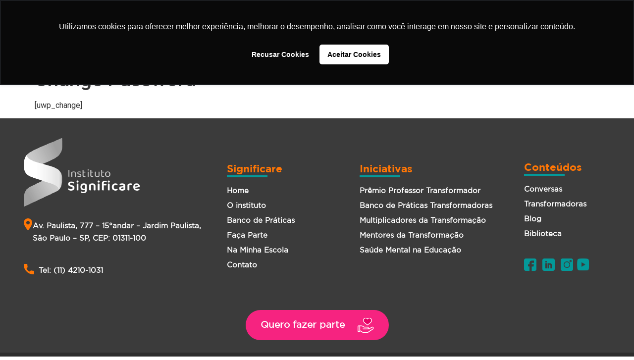

--- FILE ---
content_type: text/html; charset=UTF-8
request_url: https://banco.significare.org.br/change/
body_size: 13776
content:
<!doctype html>
<html lang="pt-BR">
<head>
	<meta charset="UTF-8">
		<meta name="viewport" content="width=device-width, initial-scale=1">
	<link rel="profile" href="https://gmpg.org/xfn/11">
	<title>Change Password &#8211; Significare</title>
<meta name='robots' content='noindex, nofollow' />

<!-- Google Tag Manager for WordPress by gtm4wp.com -->
<script data-cfasync="false" data-pagespeed-no-defer>
	var gtm4wp_datalayer_name = "dataLayer";
	var dataLayer = dataLayer || [];
</script>
<!-- End Google Tag Manager for WordPress by gtm4wp.com --><link rel='dns-prefetch' href='//fonts.googleapis.com' />
<link rel="alternate" type="application/rss+xml" title="Feed para Significare &raquo;" href="https://banco.significare.org.br/feed/" />
<link rel="alternate" type="application/rss+xml" title="Feed de comentários para Significare &raquo;" href="https://banco.significare.org.br/comments/feed/" />
<link rel="alternate" title="oEmbed (JSON)" type="application/json+oembed" href="https://banco.significare.org.br/wp-json/oembed/1.0/embed?url=https%3A%2F%2Fbanco.significare.org.br%2Fchange%2F" />
<link rel="alternate" title="oEmbed (XML)" type="text/xml+oembed" href="https://banco.significare.org.br/wp-json/oembed/1.0/embed?url=https%3A%2F%2Fbanco.significare.org.br%2Fchange%2F&#038;format=xml" />
<style id='wp-img-auto-sizes-contain-inline-css'>
img:is([sizes=auto i],[sizes^="auto," i]){contain-intrinsic-size:3000px 1500px}
/*# sourceURL=wp-img-auto-sizes-contain-inline-css */
</style>
<link rel='stylesheet' id='dce-animations-css' href='https://banco.significare.org.br/wp-content/plugins/dynamic-content-for-elementor/assets/css/animations.css?ver=2.8.7' media='all' />
<style id='wp-emoji-styles-inline-css'>

	img.wp-smiley, img.emoji {
		display: inline !important;
		border: none !important;
		box-shadow: none !important;
		height: 1em !important;
		width: 1em !important;
		margin: 0 0.07em !important;
		vertical-align: -0.1em !important;
		background: none !important;
		padding: 0 !important;
	}
/*# sourceURL=wp-emoji-styles-inline-css */
</style>
<link rel='stylesheet' id='wp-block-library-css' href='https://banco.significare.org.br/wp-includes/css/dist/block-library/style.min.css?ver=6.9' media='all' />
<style id='global-styles-inline-css'>
:root{--wp--preset--aspect-ratio--square: 1;--wp--preset--aspect-ratio--4-3: 4/3;--wp--preset--aspect-ratio--3-4: 3/4;--wp--preset--aspect-ratio--3-2: 3/2;--wp--preset--aspect-ratio--2-3: 2/3;--wp--preset--aspect-ratio--16-9: 16/9;--wp--preset--aspect-ratio--9-16: 9/16;--wp--preset--color--black: #000000;--wp--preset--color--cyan-bluish-gray: #abb8c3;--wp--preset--color--white: #ffffff;--wp--preset--color--pale-pink: #f78da7;--wp--preset--color--vivid-red: #cf2e2e;--wp--preset--color--luminous-vivid-orange: #ff6900;--wp--preset--color--luminous-vivid-amber: #fcb900;--wp--preset--color--light-green-cyan: #7bdcb5;--wp--preset--color--vivid-green-cyan: #00d084;--wp--preset--color--pale-cyan-blue: #8ed1fc;--wp--preset--color--vivid-cyan-blue: #0693e3;--wp--preset--color--vivid-purple: #9b51e0;--wp--preset--gradient--vivid-cyan-blue-to-vivid-purple: linear-gradient(135deg,rgb(6,147,227) 0%,rgb(155,81,224) 100%);--wp--preset--gradient--light-green-cyan-to-vivid-green-cyan: linear-gradient(135deg,rgb(122,220,180) 0%,rgb(0,208,130) 100%);--wp--preset--gradient--luminous-vivid-amber-to-luminous-vivid-orange: linear-gradient(135deg,rgb(252,185,0) 0%,rgb(255,105,0) 100%);--wp--preset--gradient--luminous-vivid-orange-to-vivid-red: linear-gradient(135deg,rgb(255,105,0) 0%,rgb(207,46,46) 100%);--wp--preset--gradient--very-light-gray-to-cyan-bluish-gray: linear-gradient(135deg,rgb(238,238,238) 0%,rgb(169,184,195) 100%);--wp--preset--gradient--cool-to-warm-spectrum: linear-gradient(135deg,rgb(74,234,220) 0%,rgb(151,120,209) 20%,rgb(207,42,186) 40%,rgb(238,44,130) 60%,rgb(251,105,98) 80%,rgb(254,248,76) 100%);--wp--preset--gradient--blush-light-purple: linear-gradient(135deg,rgb(255,206,236) 0%,rgb(152,150,240) 100%);--wp--preset--gradient--blush-bordeaux: linear-gradient(135deg,rgb(254,205,165) 0%,rgb(254,45,45) 50%,rgb(107,0,62) 100%);--wp--preset--gradient--luminous-dusk: linear-gradient(135deg,rgb(255,203,112) 0%,rgb(199,81,192) 50%,rgb(65,88,208) 100%);--wp--preset--gradient--pale-ocean: linear-gradient(135deg,rgb(255,245,203) 0%,rgb(182,227,212) 50%,rgb(51,167,181) 100%);--wp--preset--gradient--electric-grass: linear-gradient(135deg,rgb(202,248,128) 0%,rgb(113,206,126) 100%);--wp--preset--gradient--midnight: linear-gradient(135deg,rgb(2,3,129) 0%,rgb(40,116,252) 100%);--wp--preset--font-size--small: 13px;--wp--preset--font-size--medium: 20px;--wp--preset--font-size--large: 36px;--wp--preset--font-size--x-large: 42px;--wp--preset--spacing--20: 0.44rem;--wp--preset--spacing--30: 0.67rem;--wp--preset--spacing--40: 1rem;--wp--preset--spacing--50: 1.5rem;--wp--preset--spacing--60: 2.25rem;--wp--preset--spacing--70: 3.38rem;--wp--preset--spacing--80: 5.06rem;--wp--preset--shadow--natural: 6px 6px 9px rgba(0, 0, 0, 0.2);--wp--preset--shadow--deep: 12px 12px 50px rgba(0, 0, 0, 0.4);--wp--preset--shadow--sharp: 6px 6px 0px rgba(0, 0, 0, 0.2);--wp--preset--shadow--outlined: 6px 6px 0px -3px rgb(255, 255, 255), 6px 6px rgb(0, 0, 0);--wp--preset--shadow--crisp: 6px 6px 0px rgb(0, 0, 0);}:where(.is-layout-flex){gap: 0.5em;}:where(.is-layout-grid){gap: 0.5em;}body .is-layout-flex{display: flex;}.is-layout-flex{flex-wrap: wrap;align-items: center;}.is-layout-flex > :is(*, div){margin: 0;}body .is-layout-grid{display: grid;}.is-layout-grid > :is(*, div){margin: 0;}:where(.wp-block-columns.is-layout-flex){gap: 2em;}:where(.wp-block-columns.is-layout-grid){gap: 2em;}:where(.wp-block-post-template.is-layout-flex){gap: 1.25em;}:where(.wp-block-post-template.is-layout-grid){gap: 1.25em;}.has-black-color{color: var(--wp--preset--color--black) !important;}.has-cyan-bluish-gray-color{color: var(--wp--preset--color--cyan-bluish-gray) !important;}.has-white-color{color: var(--wp--preset--color--white) !important;}.has-pale-pink-color{color: var(--wp--preset--color--pale-pink) !important;}.has-vivid-red-color{color: var(--wp--preset--color--vivid-red) !important;}.has-luminous-vivid-orange-color{color: var(--wp--preset--color--luminous-vivid-orange) !important;}.has-luminous-vivid-amber-color{color: var(--wp--preset--color--luminous-vivid-amber) !important;}.has-light-green-cyan-color{color: var(--wp--preset--color--light-green-cyan) !important;}.has-vivid-green-cyan-color{color: var(--wp--preset--color--vivid-green-cyan) !important;}.has-pale-cyan-blue-color{color: var(--wp--preset--color--pale-cyan-blue) !important;}.has-vivid-cyan-blue-color{color: var(--wp--preset--color--vivid-cyan-blue) !important;}.has-vivid-purple-color{color: var(--wp--preset--color--vivid-purple) !important;}.has-black-background-color{background-color: var(--wp--preset--color--black) !important;}.has-cyan-bluish-gray-background-color{background-color: var(--wp--preset--color--cyan-bluish-gray) !important;}.has-white-background-color{background-color: var(--wp--preset--color--white) !important;}.has-pale-pink-background-color{background-color: var(--wp--preset--color--pale-pink) !important;}.has-vivid-red-background-color{background-color: var(--wp--preset--color--vivid-red) !important;}.has-luminous-vivid-orange-background-color{background-color: var(--wp--preset--color--luminous-vivid-orange) !important;}.has-luminous-vivid-amber-background-color{background-color: var(--wp--preset--color--luminous-vivid-amber) !important;}.has-light-green-cyan-background-color{background-color: var(--wp--preset--color--light-green-cyan) !important;}.has-vivid-green-cyan-background-color{background-color: var(--wp--preset--color--vivid-green-cyan) !important;}.has-pale-cyan-blue-background-color{background-color: var(--wp--preset--color--pale-cyan-blue) !important;}.has-vivid-cyan-blue-background-color{background-color: var(--wp--preset--color--vivid-cyan-blue) !important;}.has-vivid-purple-background-color{background-color: var(--wp--preset--color--vivid-purple) !important;}.has-black-border-color{border-color: var(--wp--preset--color--black) !important;}.has-cyan-bluish-gray-border-color{border-color: var(--wp--preset--color--cyan-bluish-gray) !important;}.has-white-border-color{border-color: var(--wp--preset--color--white) !important;}.has-pale-pink-border-color{border-color: var(--wp--preset--color--pale-pink) !important;}.has-vivid-red-border-color{border-color: var(--wp--preset--color--vivid-red) !important;}.has-luminous-vivid-orange-border-color{border-color: var(--wp--preset--color--luminous-vivid-orange) !important;}.has-luminous-vivid-amber-border-color{border-color: var(--wp--preset--color--luminous-vivid-amber) !important;}.has-light-green-cyan-border-color{border-color: var(--wp--preset--color--light-green-cyan) !important;}.has-vivid-green-cyan-border-color{border-color: var(--wp--preset--color--vivid-green-cyan) !important;}.has-pale-cyan-blue-border-color{border-color: var(--wp--preset--color--pale-cyan-blue) !important;}.has-vivid-cyan-blue-border-color{border-color: var(--wp--preset--color--vivid-cyan-blue) !important;}.has-vivid-purple-border-color{border-color: var(--wp--preset--color--vivid-purple) !important;}.has-vivid-cyan-blue-to-vivid-purple-gradient-background{background: var(--wp--preset--gradient--vivid-cyan-blue-to-vivid-purple) !important;}.has-light-green-cyan-to-vivid-green-cyan-gradient-background{background: var(--wp--preset--gradient--light-green-cyan-to-vivid-green-cyan) !important;}.has-luminous-vivid-amber-to-luminous-vivid-orange-gradient-background{background: var(--wp--preset--gradient--luminous-vivid-amber-to-luminous-vivid-orange) !important;}.has-luminous-vivid-orange-to-vivid-red-gradient-background{background: var(--wp--preset--gradient--luminous-vivid-orange-to-vivid-red) !important;}.has-very-light-gray-to-cyan-bluish-gray-gradient-background{background: var(--wp--preset--gradient--very-light-gray-to-cyan-bluish-gray) !important;}.has-cool-to-warm-spectrum-gradient-background{background: var(--wp--preset--gradient--cool-to-warm-spectrum) !important;}.has-blush-light-purple-gradient-background{background: var(--wp--preset--gradient--blush-light-purple) !important;}.has-blush-bordeaux-gradient-background{background: var(--wp--preset--gradient--blush-bordeaux) !important;}.has-luminous-dusk-gradient-background{background: var(--wp--preset--gradient--luminous-dusk) !important;}.has-pale-ocean-gradient-background{background: var(--wp--preset--gradient--pale-ocean) !important;}.has-electric-grass-gradient-background{background: var(--wp--preset--gradient--electric-grass) !important;}.has-midnight-gradient-background{background: var(--wp--preset--gradient--midnight) !important;}.has-small-font-size{font-size: var(--wp--preset--font-size--small) !important;}.has-medium-font-size{font-size: var(--wp--preset--font-size--medium) !important;}.has-large-font-size{font-size: var(--wp--preset--font-size--large) !important;}.has-x-large-font-size{font-size: var(--wp--preset--font-size--x-large) !important;}
/*# sourceURL=global-styles-inline-css */
</style>

<style id='classic-theme-styles-inline-css'>
/*! This file is auto-generated */
.wp-block-button__link{color:#fff;background-color:#32373c;border-radius:9999px;box-shadow:none;text-decoration:none;padding:calc(.667em + 2px) calc(1.333em + 2px);font-size:1.125em}.wp-block-file__button{background:#32373c;color:#fff;text-decoration:none}
/*# sourceURL=/wp-includes/css/classic-themes.min.css */
</style>
<link rel='stylesheet' id='jet-engine-frontend-css' href='https://banco.significare.org.br/wp-content/plugins/jet-engine/assets/css/frontend.css?ver=3.0.5' media='all' />
<link rel='stylesheet' id='login-and-logout-redirect-css' href='https://banco.significare.org.br/wp-content/plugins/login-and-logout-redirect/public/css/login-and-logout-redirect-public.css?ver=2.0.0' media='all' />
<link rel='stylesheet' id='printomatic-css-css' href='https://banco.significare.org.br/wp-content/plugins/print-o-matic/css/style.css?ver=2.0' media='all' />
<link rel='stylesheet' id='trp-language-switcher-style-css' href='https://banco.significare.org.br/wp-content/plugins/translatepress-multilingual/assets/css/trp-language-switcher.css?ver=2.4.6' media='all' />
<link rel='stylesheet' id='hello-elementor-css' href='https://banco.significare.org.br/wp-content/themes/hello-elementor/style.min.css?ver=2.6.1' media='all' />
<link rel='stylesheet' id='hello-elementor-theme-style-css' href='https://banco.significare.org.br/wp-content/themes/hello-elementor/theme.min.css?ver=2.6.1' media='all' />
<link rel='stylesheet' id='elementor-frontend-css' href='https://banco.significare.org.br/wp-content/plugins/elementor/assets/css/frontend-lite.min.css?ver=3.8.1' media='all' />
<link rel='stylesheet' id='elementor-post-5-css' href='https://banco.significare.org.br/wp-content/uploads/elementor/css/post-5.css?ver=1700580042' media='all' />
<link rel='stylesheet' id='jet-blocks-css' href='https://banco.significare.org.br/wp-content/uploads/elementor/css/custom-jet-blocks.css?ver=1.3.5' media='all' />
<link rel='stylesheet' id='jet-elements-css' href='https://banco.significare.org.br/wp-content/plugins/jet-elements/assets/css/jet-elements.css?ver=2.6.7' media='all' />
<link rel='stylesheet' id='jet-elements-skin-css' href='https://banco.significare.org.br/wp-content/plugins/jet-elements/assets/css/jet-elements-skin.css?ver=2.6.7' media='all' />
<link rel='stylesheet' id='elementor-icons-css' href='https://banco.significare.org.br/wp-content/plugins/elementor/assets/lib/eicons/css/elementor-icons.min.css?ver=5.16.0' media='all' />
<link rel='stylesheet' id='dce-style-css' href='https://banco.significare.org.br/wp-content/plugins/dynamic-content-for-elementor/assets/css/style.min.css?ver=2.8.7' media='all' />
<link rel='stylesheet' id='dashicons-css' href='https://banco.significare.org.br/wp-includes/css/dashicons.min.css?ver=6.9' media='all' />
<link rel='stylesheet' id='elementor-pro-css' href='https://banco.significare.org.br/wp-content/plugins/elementor-pro/assets/css/frontend-lite.min.css?ver=3.7.7' media='all' />
<link rel='stylesheet' id='elementor-global-css' href='https://banco.significare.org.br/wp-content/uploads/elementor/css/global.css?ver=1700580044' media='all' />
<link rel='stylesheet' id='elementor-post-981-css' href='https://banco.significare.org.br/wp-content/uploads/elementor/css/post-981.css?ver=1700580044' media='all' />
<link rel='stylesheet' id='elementor-post-1397-css' href='https://banco.significare.org.br/wp-content/uploads/elementor/css/post-1397.css?ver=1700580045' media='all' />
<link rel='stylesheet' id='montserrat-css' href='https://fonts.googleapis.com/css2?family=Montserrat%3Aital%2Cwght%400%2C300%3B0%2C400%3B0%2C500%3B0%2C600%3B0%2C700%3B1%2C300%3B1%2C400%3B1%2C500%3B1%2C600%3B1%2C700&#038;display=swap&#038;ver=6.9' media='all' />
<link rel='stylesheet' id='google-fonts-1-css' href='https://fonts.googleapis.com/css?family=Roboto%3A100%2C100italic%2C200%2C200italic%2C300%2C300italic%2C400%2C400italic%2C500%2C500italic%2C600%2C600italic%2C700%2C700italic%2C800%2C800italic%2C900%2C900italic%7CRoboto+Slab%3A100%2C100italic%2C200%2C200italic%2C300%2C300italic%2C400%2C400italic%2C500%2C500italic%2C600%2C600italic%2C700%2C700italic%2C800%2C800italic%2C900%2C900italic&#038;display=swap&#038;ver=6.9' media='all' />
<link rel='stylesheet' id='elementor-icons-shared-0-css' href='https://banco.significare.org.br/wp-content/plugins/elementor/assets/lib/font-awesome/css/fontawesome.min.css?ver=5.15.3' media='all' />
<link rel='stylesheet' id='elementor-icons-fa-solid-css' href='https://banco.significare.org.br/wp-content/plugins/elementor/assets/lib/font-awesome/css/solid.min.css?ver=5.15.3' media='all' />
<script src="https://banco.significare.org.br/wp-includes/js/jquery/jquery.min.js?ver=3.7.1" id="jquery-core-js"></script>
<script src="https://banco.significare.org.br/wp-includes/js/jquery/jquery-migrate.min.js?ver=3.4.1" id="jquery-migrate-js"></script>
<script src="https://banco.significare.org.br/wp-content/plugins/login-and-logout-redirect/public/js/login-and-logout-redirect-public.js?ver=2.0.0" id="login-and-logout-redirect-js"></script>
<link rel="https://api.w.org/" href="https://banco.significare.org.br/wp-json/" /><link rel="alternate" title="JSON" type="application/json" href="https://banco.significare.org.br/wp-json/wp/v2/pages/2204" /><link rel="EditURI" type="application/rsd+xml" title="RSD" href="https://banco.significare.org.br/xmlrpc.php?rsd" />
<meta name="generator" content="WordPress 6.9" />
<link rel="canonical" href="https://banco.significare.org.br/change/" />
<link rel='shortlink' href='https://banco.significare.org.br/?p=2204' />
<script>document.createElement( "picture" );if(!window.HTMLPictureElement && document.addEventListener) {window.addEventListener("DOMContentLoaded", function() {var s = document.createElement("script");s.src = "https://banco.significare.org.br/wp-content/plugins/webp-express/js/picturefill.min.js";document.body.appendChild(s);});}</script><link rel="alternate" hreflang="pt-BR" href="https://banco.significare.org.br/change/"/>
<link rel="alternate" hreflang="pt" href="https://banco.significare.org.br/change/"/>
<link rel="alternate" hreflang="x-default" href="https://banco.significare.org.br/change/"/>

<!-- Google Tag Manager for WordPress by gtm4wp.com -->
<!-- GTM Container placement set to footer -->
<script data-cfasync="false" data-pagespeed-no-defer type="text/javascript">
	var dataLayer_content = {"pagePostType":"page","pagePostType2":"single-page","pagePostAuthor":"admin"};
	dataLayer.push( dataLayer_content );
</script>
<script data-cfasync="false">
(function(w,d,s,l,i){w[l]=w[l]||[];w[l].push({'gtm.start':
new Date().getTime(),event:'gtm.js'});var f=d.getElementsByTagName(s)[0],
j=d.createElement(s),dl=l!='dataLayer'?'&l='+l:'';j.async=true;j.src=
'//www.googletagmanager.com/gtm.'+'js?id='+i+dl;f.parentNode.insertBefore(j,f);
})(window,document,'script','dataLayer','GTM-KD4TDL4');
</script>
<!-- End Google Tag Manager -->
<!-- End Google Tag Manager for WordPress by gtm4wp.com --><style id="yellow-pencil">
/*
	The following CSS codes are created by the YellowPencil plugin.
	https://yellowpencil.waspthemes.com/
*/
.elementor-element-463684b .elementor-nav-menu--main .elementor-item{-webkit-transform:translatex(0px) translatey(0px);-ms-transform:translatex(0px) translatey(0px);transform:translatex(0px) translatey(0px);}.elementor-element-49e13fe .elementor-widget-shortcode{background-color:#00999a;-webkit-transform:translatex(0px) translatey(0px);-ms-transform:translatex(0px) translatey(0px);transform:translatex(0px) translatey(0px);margin-right:80px;padding-left:30px;}.elementor-widget-shortcode .elementor-shortcode{-webkit-transform:translatex(0px) translatey(0px);-ms-transform:translatex(0px) translatey(0px);transform:translatex(0px) translatey(0px);}.elementor-widget-shortcode .elementor-shortcode .printomatictext{color:#ffffff;font-family:'Montserrat', sans-serif;font-weight:700;font-size:21px;width:100%;}.elementor-element-49e13fe .elementor-shortcode .printomatictext{padding-left:0px;padding-top:17px;padding-bottom:17px;margin-top:-41px;}.elementor-element-49e13fe .elementor-shortcode .pom-small-white{margin-left:-25px;margin-bottom:-19px;margin-top:25px;}@media (max-width:767px){.elementor-element-81519e4 .elementor-element .jet-listing{line-height:1em !important;}}
</style><link rel='stylesheet' id='dce-dynamic-visibility-css' href='https://banco.significare.org.br/wp-content/plugins/dynamic-content-for-elementor/assets/css/dynamic-visibility.min.css?ver=2.8.7' media='all' />
</head>
<body class="wp-singular page-template-default page page-id-2204 wp-theme-hello-elementor non-logged-in translatepress-pt_BR elementor-default elementor-kit-5">


<a class="skip-link screen-reader-text" href="#content">
	Skip to content</a>

		<div data-elementor-type="header" data-elementor-id="981" class="elementor elementor-981 elementor-location-header">
								<section data-dce-background-color="#000000" class="elementor-section elementor-top-section elementor-element elementor-element-9e29d2a elementor-hidden-mobile elementor-section-boxed elementor-section-height-default elementor-section-height-default" data-id="9e29d2a" data-element_type="section" data-settings="{&quot;jet_parallax_layout_list&quot;:[],&quot;background_background&quot;:&quot;classic&quot;}">
						<div class="elementor-container elementor-column-gap-default">
					<div class="elementor-column elementor-col-50 elementor-top-column elementor-element elementor-element-d6e9972" data-id="d6e9972" data-element_type="column">
			<div class="elementor-widget-wrap">
									</div>
		</div>
				<div class="elementor-column elementor-col-50 elementor-top-column elementor-element elementor-element-84b349b" data-id="84b349b" data-element_type="column">
			<div class="elementor-widget-wrap elementor-element-populated">
						<link rel="stylesheet" href="https://banco.significare.org.br/wp-content/plugins/elementor/assets/css/widget-icon-list.min.css">		<div class="elementor-element elementor-element-70c2fdd elementor-align-left elementor-icon-list--layout-traditional elementor-list-item-link-full_width elementor-widget elementor-widget-icon-list" data-id="70c2fdd" data-element_type="widget" data-settings="{&quot;enabled_visibility&quot;:&quot;yes&quot;,&quot;dce_visibility_selected&quot;:&quot;yes&quot;}" data-widget_type="icon-list.default">
				<div class="elementor-widget-container">
					<ul class="elementor-icon-list-items">
							<li class="elementor-icon-list-item">
											<a href="https://banco.significare.org.br/cadastro/">

												<span class="elementor-icon-list-icon">
							<i aria-hidden="true" class="fas fa-user-alt"></i>						</span>
										<span class="elementor-icon-list-text">Área restrita</br><strong>Entrar>></strong></span>
											</a>
									</li>
						</ul>
				</div>
				</div>
					</div>
		</div>
							</div>
		</section>
				<section data-dce-background-color="#000000" class="elementor-section elementor-top-section elementor-element elementor-element-463684b elementor-hidden-mobile elementor-section-boxed elementor-section-height-default elementor-section-height-default" data-id="463684b" data-element_type="section" data-settings="{&quot;jet_parallax_layout_list&quot;:[],&quot;background_background&quot;:&quot;classic&quot;}">
						<div class="elementor-container elementor-column-gap-default">
					<div class="elementor-column elementor-col-50 elementor-top-column elementor-element elementor-element-7751e85" data-id="7751e85" data-element_type="column">
			<div class="elementor-widget-wrap elementor-element-populated">
								<div class="elementor-element elementor-element-0a7152f dce_masking-none elementor-widget elementor-widget-image" data-id="0a7152f" data-element_type="widget" data-widget_type="image.default">
				<div class="elementor-widget-container">
			<style>/*! elementor - v3.8.1 - 13-11-2022 */
.elementor-widget-image{text-align:center}.elementor-widget-image a{display:inline-block}.elementor-widget-image a img[src$=".svg"]{width:48px}.elementor-widget-image img{vertical-align:middle;display:inline-block}</style>												<img width="174" height="103" src="https://banco.significare.org.br/wp-content/uploads/2022/11/logo_branco-1.png.pagespeed.ce_.FwVbV5Srfp.webp" class="attachment-large size-large" alt="" />															</div>
				</div>
					</div>
		</div>
				<div class="elementor-column elementor-col-50 elementor-top-column elementor-element elementor-element-bc11505" data-id="bc11505" data-element_type="column">
			<div class="elementor-widget-wrap elementor-element-populated">
								<div class="elementor-element elementor-element-bcdf7fd elementor-widget__width-auto elementor-nav-menu--dropdown-tablet elementor-nav-menu__text-align-aside elementor-nav-menu--toggle elementor-nav-menu--burger elementor-widget elementor-widget-nav-menu" data-id="bcdf7fd" data-element_type="widget" data-settings="{&quot;submenu_icon&quot;:{&quot;value&quot;:&quot;&lt;i class=\&quot;fas fa-chevron-down\&quot;&gt;&lt;\/i&gt;&quot;,&quot;library&quot;:&quot;fa-solid&quot;},&quot;layout&quot;:&quot;horizontal&quot;,&quot;toggle&quot;:&quot;burger&quot;}" data-widget_type="nav-menu.default">
				<div class="elementor-widget-container">
			<link rel="stylesheet" href="https://banco.significare.org.br/wp-content/plugins/elementor-pro/assets/css/widget-nav-menu.min.css">			<nav migration_allowed="1" migrated="0" role="navigation" class="elementor-nav-menu--main elementor-nav-menu__container elementor-nav-menu--layout-horizontal e--pointer-none">
				<ul id="menu-1-bcdf7fd" class="elementor-nav-menu"><li class="menu-item menu-item-type-custom menu-item-object-custom menu-item-2036"><a href="http://significare.org.br" class="elementor-item">Home</a></li>
<li class="menu-item menu-item-type-custom menu-item-object-custom menu-item-994"><a href="https://significare.org.br/instituto-significare/" class="elementor-item">O Instituto</a></li>
<li class="menu-item menu-item-type-custom menu-item-object-custom menu-item-has-children menu-item-995"><a href="https://significare.org.br/iniciativas-significare/" class="elementor-item">Iniciativas</a>
<ul class="sub-menu elementor-nav-menu--dropdown">
	<li class="menu-item menu-item-type-custom menu-item-object-custom menu-item-996"><a href="https://significare.org.br/iniciativas-significare/premio-professor-transformador/" class="elementor-sub-item">Prêmio Professor Transformador</a></li>
	<li class="menu-item menu-item-type-custom menu-item-object-custom menu-item-997"><a href="https://significare.org.br/iniciativas-significare/banco-de-praticas-transformadoras/" class="elementor-sub-item">Banco de Práticas Transformadoras</a></li>
	<li class="menu-item menu-item-type-custom menu-item-object-custom menu-item-998"><a href="https://significare.org.br/iniciativas-significare/multiplicadores-da-transformacao/" class="elementor-sub-item">Multiplicadores da Transformação</a></li>
	<li class="menu-item menu-item-type-custom menu-item-object-custom menu-item-999"><a href="https://significare.org.br/iniciativas-significare/mentores-da-transformacao/" class="elementor-sub-item">Mentores da Transformação</a></li>
	<li class="menu-item menu-item-type-custom menu-item-object-custom menu-item-1000"><a href="https://significare.org.br/iniciativas-significare/saude-mental-na-educacao/" class="elementor-sub-item">Saúde Mental na Educação</a></li>
</ul>
</li>
<li class="menu-item menu-item-type-custom menu-item-object-custom menu-item-home menu-item-1001"><a href="https://banco.significare.org.br/" class="elementor-item">Banco de Práticas</a></li>
<li class="menu-item menu-item-type-custom menu-item-object-custom menu-item-has-children menu-item-1002"><a href="https://significare.org.br/#" class="elementor-item elementor-item-anchor">Conteúdo</a>
<ul class="sub-menu elementor-nav-menu--dropdown">
	<li class="menu-item menu-item-type-custom menu-item-object-custom menu-item-1003"><a href="https://significare.org.br/conversas-transformadoras" class="elementor-sub-item">Conversas Transformadoras</a></li>
	<li class="menu-item menu-item-type-custom menu-item-object-custom menu-item-1004"><a href="https://significare.org.br/conteudo/" class="elementor-sub-item">Blog</a></li>
	<li class="menu-item menu-item-type-custom menu-item-object-custom menu-item-has-children menu-item-1005"><a href="#" class="elementor-sub-item elementor-item-anchor">Biblioteca <img style="margin-left: 8px; margin-right: auto; vertical-align: middle;" src="https://significare.org.br/wp-content/uploads/2022/07/seta.png" /></a>
	<ul class="sub-menu elementor-nav-menu--dropdown">
		<li class="menu-item menu-item-type-custom menu-item-object-custom menu-item-1006"><a href="https://significare.org.br/categoria/e-book/" class="elementor-sub-item">E-books</a></li>
		<li class="menu-item menu-item-type-custom menu-item-object-custom menu-item-1007"><a href="https://significare.org.br/categoria/artigos/" class="elementor-sub-item">Artigos</a></li>
		<li class="menu-item menu-item-type-custom menu-item-object-custom menu-item-1008"><a href="https://significare.org.br/categoria/pesquisa/" class="elementor-sub-item">Pesquisa</a></li>
	</ul>
</li>
</ul>
</li>
</ul>			</nav>
					<div class="elementor-menu-toggle" role="button" tabindex="0" aria-label="Menu Toggle" aria-expanded="false">
			<i aria-hidden="true" role="presentation" class="elementor-menu-toggle__icon--open eicon-menu-bar"></i><i aria-hidden="true" role="presentation" class="elementor-menu-toggle__icon--close eicon-close"></i>			<span class="elementor-screen-only">Menu</span>
		</div>
			<nav class="elementor-nav-menu--dropdown elementor-nav-menu__container" role="navigation" aria-hidden="true">
				<ul id="menu-2-bcdf7fd" class="elementor-nav-menu"><li class="menu-item menu-item-type-custom menu-item-object-custom menu-item-2036"><a href="http://significare.org.br" class="elementor-item" tabindex="-1">Home</a></li>
<li class="menu-item menu-item-type-custom menu-item-object-custom menu-item-994"><a href="https://significare.org.br/instituto-significare/" class="elementor-item" tabindex="-1">O Instituto</a></li>
<li class="menu-item menu-item-type-custom menu-item-object-custom menu-item-has-children menu-item-995"><a href="https://significare.org.br/iniciativas-significare/" class="elementor-item" tabindex="-1">Iniciativas</a>
<ul class="sub-menu elementor-nav-menu--dropdown">
	<li class="menu-item menu-item-type-custom menu-item-object-custom menu-item-996"><a href="https://significare.org.br/iniciativas-significare/premio-professor-transformador/" class="elementor-sub-item" tabindex="-1">Prêmio Professor Transformador</a></li>
	<li class="menu-item menu-item-type-custom menu-item-object-custom menu-item-997"><a href="https://significare.org.br/iniciativas-significare/banco-de-praticas-transformadoras/" class="elementor-sub-item" tabindex="-1">Banco de Práticas Transformadoras</a></li>
	<li class="menu-item menu-item-type-custom menu-item-object-custom menu-item-998"><a href="https://significare.org.br/iniciativas-significare/multiplicadores-da-transformacao/" class="elementor-sub-item" tabindex="-1">Multiplicadores da Transformação</a></li>
	<li class="menu-item menu-item-type-custom menu-item-object-custom menu-item-999"><a href="https://significare.org.br/iniciativas-significare/mentores-da-transformacao/" class="elementor-sub-item" tabindex="-1">Mentores da Transformação</a></li>
	<li class="menu-item menu-item-type-custom menu-item-object-custom menu-item-1000"><a href="https://significare.org.br/iniciativas-significare/saude-mental-na-educacao/" class="elementor-sub-item" tabindex="-1">Saúde Mental na Educação</a></li>
</ul>
</li>
<li class="menu-item menu-item-type-custom menu-item-object-custom menu-item-home menu-item-1001"><a href="https://banco.significare.org.br/" class="elementor-item" tabindex="-1">Banco de Práticas</a></li>
<li class="menu-item menu-item-type-custom menu-item-object-custom menu-item-has-children menu-item-1002"><a href="https://significare.org.br/#" class="elementor-item elementor-item-anchor" tabindex="-1">Conteúdo</a>
<ul class="sub-menu elementor-nav-menu--dropdown">
	<li class="menu-item menu-item-type-custom menu-item-object-custom menu-item-1003"><a href="https://significare.org.br/conversas-transformadoras" class="elementor-sub-item" tabindex="-1">Conversas Transformadoras</a></li>
	<li class="menu-item menu-item-type-custom menu-item-object-custom menu-item-1004"><a href="https://significare.org.br/conteudo/" class="elementor-sub-item" tabindex="-1">Blog</a></li>
	<li class="menu-item menu-item-type-custom menu-item-object-custom menu-item-has-children menu-item-1005"><a href="#" class="elementor-sub-item elementor-item-anchor" tabindex="-1">Biblioteca <img style="margin-left: 8px; margin-right: auto; vertical-align: middle;" src="https://significare.org.br/wp-content/uploads/2022/07/seta.png" /></a>
	<ul class="sub-menu elementor-nav-menu--dropdown">
		<li class="menu-item menu-item-type-custom menu-item-object-custom menu-item-1006"><a href="https://significare.org.br/categoria/e-book/" class="elementor-sub-item" tabindex="-1">E-books</a></li>
		<li class="menu-item menu-item-type-custom menu-item-object-custom menu-item-1007"><a href="https://significare.org.br/categoria/artigos/" class="elementor-sub-item" tabindex="-1">Artigos</a></li>
		<li class="menu-item menu-item-type-custom menu-item-object-custom menu-item-1008"><a href="https://significare.org.br/categoria/pesquisa/" class="elementor-sub-item" tabindex="-1">Pesquisa</a></li>
	</ul>
</li>
</ul>
</li>
</ul>			</nav>
				</div>
				</div>
				<div class="elementor-element elementor-element-9511792 elementor-widget__width-auto elementor-nav-menu--dropdown-tablet elementor-nav-menu__text-align-aside elementor-nav-menu--toggle elementor-nav-menu--burger elementor-widget elementor-widget-nav-menu" data-id="9511792" data-element_type="widget" id="botao" data-settings="{&quot;submenu_icon&quot;:{&quot;value&quot;:&quot;&lt;i class=\&quot;\&quot;&gt;&lt;\/i&gt;&quot;,&quot;library&quot;:&quot;&quot;},&quot;layout&quot;:&quot;horizontal&quot;,&quot;toggle&quot;:&quot;burger&quot;}" data-widget_type="nav-menu.default">
				<div class="elementor-widget-container">
						<nav migration_allowed="1" migrated="0" role="navigation" class="elementor-nav-menu--main elementor-nav-menu__container elementor-nav-menu--layout-horizontal e--pointer-none">
				<ul id="menu-1-9511792" class="elementor-nav-menu"><li class="menu-item menu-item-type-custom menu-item-object-custom menu-item-has-children menu-item-985"><a href="https://significare.org.br/faca-parte/" class="elementor-item">Faça Parte</a>
<ul class="sub-menu elementor-nav-menu--dropdown">
	<li class="menu-item menu-item-type-custom menu-item-object-custom menu-item-986"><a href="https://significare.org.br/faca-parte/coinvestidor/" class="elementor-sub-item">Coinvestidor</a></li>
	<li class="menu-item menu-item-type-custom menu-item-object-custom menu-item-987"><a href="https://significare.org.br/faca-parte/doador/" class="elementor-sub-item">Doador</a></li>
	<li class="menu-item menu-item-type-custom menu-item-object-custom menu-item-988"><a href="https://significare.org.br/faca-parte/voluntario/" class="elementor-sub-item">Voluntário</a></li>
</ul>
</li>
</ul>			</nav>
					<div class="elementor-menu-toggle" role="button" tabindex="0" aria-label="Menu Toggle" aria-expanded="false">
			<i aria-hidden="true" role="presentation" class="elementor-menu-toggle__icon--open eicon-menu-bar"></i><i aria-hidden="true" role="presentation" class="elementor-menu-toggle__icon--close eicon-close"></i>			<span class="elementor-screen-only">Menu</span>
		</div>
			<nav class="elementor-nav-menu--dropdown elementor-nav-menu__container" role="navigation" aria-hidden="true">
				<ul id="menu-2-9511792" class="elementor-nav-menu"><li class="menu-item menu-item-type-custom menu-item-object-custom menu-item-has-children menu-item-985"><a href="https://significare.org.br/faca-parte/" class="elementor-item" tabindex="-1">Faça Parte</a>
<ul class="sub-menu elementor-nav-menu--dropdown">
	<li class="menu-item menu-item-type-custom menu-item-object-custom menu-item-986"><a href="https://significare.org.br/faca-parte/coinvestidor/" class="elementor-sub-item" tabindex="-1">Coinvestidor</a></li>
	<li class="menu-item menu-item-type-custom menu-item-object-custom menu-item-987"><a href="https://significare.org.br/faca-parte/doador/" class="elementor-sub-item" tabindex="-1">Doador</a></li>
	<li class="menu-item menu-item-type-custom menu-item-object-custom menu-item-988"><a href="https://significare.org.br/faca-parte/voluntario/" class="elementor-sub-item" tabindex="-1">Voluntário</a></li>
</ul>
</li>
</ul>			</nav>
				</div>
				</div>
				<div class="elementor-element elementor-element-b334433 elementor-nav-menu__align-center elementor-widget__width-auto elementor-nav-menu--dropdown-tablet elementor-nav-menu__text-align-aside elementor-nav-menu--toggle elementor-nav-menu--burger elementor-widget elementor-widget-nav-menu" data-id="b334433" data-element_type="widget" data-settings="{&quot;submenu_icon&quot;:{&quot;value&quot;:&quot;&lt;i class=\&quot;fas fa-chevron-down\&quot;&gt;&lt;\/i&gt;&quot;,&quot;library&quot;:&quot;fa-solid&quot;},&quot;layout&quot;:&quot;horizontal&quot;,&quot;toggle&quot;:&quot;burger&quot;}" data-widget_type="nav-menu.default">
				<div class="elementor-widget-container">
						<nav migration_allowed="1" migrated="0" role="navigation" class="elementor-nav-menu--main elementor-nav-menu__container elementor-nav-menu--layout-horizontal e--pointer-none">
				<ul id="menu-1-b334433" class="elementor-nav-menu"><li class="menu-item menu-item-type-custom menu-item-object-custom menu-item-992"><a href="https://significare.org.br/na-minha-escola/" class="elementor-item">Na Minha Escola</a></li>
<li class="menu-item menu-item-type-custom menu-item-object-custom menu-item-993"><a href="https://significare.org.br/contato/" class="elementor-item">Contato</a></li>
</ul>			</nav>
					<div class="elementor-menu-toggle" role="button" tabindex="0" aria-label="Menu Toggle" aria-expanded="false">
			<i aria-hidden="true" role="presentation" class="elementor-menu-toggle__icon--open eicon-menu-bar"></i><i aria-hidden="true" role="presentation" class="elementor-menu-toggle__icon--close eicon-close"></i>			<span class="elementor-screen-only">Menu</span>
		</div>
			<nav class="elementor-nav-menu--dropdown elementor-nav-menu__container" role="navigation" aria-hidden="true">
				<ul id="menu-2-b334433" class="elementor-nav-menu"><li class="menu-item menu-item-type-custom menu-item-object-custom menu-item-992"><a href="https://significare.org.br/na-minha-escola/" class="elementor-item" tabindex="-1">Na Minha Escola</a></li>
<li class="menu-item menu-item-type-custom menu-item-object-custom menu-item-993"><a href="https://significare.org.br/contato/" class="elementor-item" tabindex="-1">Contato</a></li>
</ul>			</nav>
				</div>
				</div>
					</div>
		</div>
							</div>
		</section>
				<section data-dce-background-color="#000000" class="elementor-section elementor-top-section elementor-element elementor-element-9c9f98a elementor-hidden-desktop elementor-section-boxed elementor-section-height-default elementor-section-height-default" data-id="9c9f98a" data-element_type="section" data-settings="{&quot;jet_parallax_layout_list&quot;:[],&quot;background_background&quot;:&quot;classic&quot;}">
						<div class="elementor-container elementor-column-gap-default">
					<div class="elementor-column elementor-col-33 elementor-top-column elementor-element elementor-element-ac3bfca" data-id="ac3bfca" data-element_type="column">
			<div class="elementor-widget-wrap elementor-element-populated">
								<div class="elementor-element elementor-element-c28603e dce_masking-none elementor-widget elementor-widget-image" data-id="c28603e" data-element_type="widget" data-widget_type="image.default">
				<div class="elementor-widget-container">
															<img width="174" height="103" src="https://banco.significare.org.br/wp-content/uploads/2022/11/logo_branco-1.png.pagespeed.ce_.FwVbV5Srfp.webp" class="attachment-large size-large" alt="" />															</div>
				</div>
					</div>
		</div>
				<div class="elementor-column elementor-col-33 elementor-top-column elementor-element elementor-element-b61af3b" data-id="b61af3b" data-element_type="column">
			<div class="elementor-widget-wrap elementor-element-populated">
								<div class="elementor-element elementor-element-40e899d elementor-align-left elementor-widget-mobile__width-auto elementor-icon-list--layout-traditional elementor-list-item-link-full_width elementor-widget elementor-widget-icon-list" data-id="40e899d" data-element_type="widget" data-settings="{&quot;enabled_visibility&quot;:&quot;yes&quot;,&quot;dce_visibility_selected&quot;:&quot;yes&quot;}" data-widget_type="icon-list.default">
				<div class="elementor-widget-container">
					<ul class="elementor-icon-list-items">
							<li class="elementor-icon-list-item">
											<a href="https://banco.significare.org.br/cadastro/">

												<span class="elementor-icon-list-icon">
							<i aria-hidden="true" class="fas fa-user-alt"></i>						</span>
										<span class="elementor-icon-list-text">Área restrita</br><strong>Entrar>></strong></span>
											</a>
									</li>
						</ul>
				</div>
				</div>
				<div class="elementor-element elementor-element-89f51df elementor-nav-menu--stretch elementor-nav-menu--dropdown-tablet elementor-nav-menu__text-align-aside elementor-nav-menu--toggle elementor-nav-menu--burger elementor-widget elementor-widget-nav-menu" data-id="89f51df" data-element_type="widget" data-settings="{&quot;submenu_icon&quot;:{&quot;value&quot;:&quot;&lt;i class=\&quot;fas fa-chevron-down\&quot;&gt;&lt;\/i&gt;&quot;,&quot;library&quot;:&quot;fa-solid&quot;},&quot;full_width&quot;:&quot;stretch&quot;,&quot;layout&quot;:&quot;horizontal&quot;,&quot;toggle&quot;:&quot;burger&quot;}" data-widget_type="nav-menu.default">
				<div class="elementor-widget-container">
						<nav migration_allowed="1" migrated="0" role="navigation" class="elementor-nav-menu--main elementor-nav-menu__container elementor-nav-menu--layout-horizontal e--pointer-none">
				<ul id="menu-1-89f51df" class="elementor-nav-menu"><li class="menu-item menu-item-type-custom menu-item-object-custom menu-item-701"><a href="https://significare.org.br/instituto-significare/" class="elementor-item">O Instituto</a></li>
<li class="menu-item menu-item-type-custom menu-item-object-custom menu-item-has-children menu-item-702"><a href="https://significare.org.br/iniciativas-significare/" class="elementor-item">Iniciativas</a>
<ul class="sub-menu elementor-nav-menu--dropdown">
	<li class="menu-item menu-item-type-custom menu-item-object-custom menu-item-703"><a href="https://significare.org.br/iniciativas-significare/premio-professor-transformador/" class="elementor-sub-item">Prêmio Professor Transformador</a></li>
	<li class="menu-item menu-item-type-custom menu-item-object-custom menu-item-704"><a href="https://significare.org.br/iniciativas-significare/banco-de-praticas-transformadoras/" class="elementor-sub-item">Banco de Práticas Transformadoras</a></li>
	<li class="menu-item menu-item-type-custom menu-item-object-custom menu-item-705"><a href="https://significare.org.br/iniciativas-significare/multiplicadores-da-transformacao/" class="elementor-sub-item">Multiplicadores da Transformação</a></li>
	<li class="menu-item menu-item-type-custom menu-item-object-custom menu-item-706"><a href="https://significare.org.br/iniciativas-significare/mentores-da-transformacao/" class="elementor-sub-item">Mentores da Transformação</a></li>
	<li class="menu-item menu-item-type-custom menu-item-object-custom menu-item-707"><a href="https://significare.org.br/iniciativas-significare/saude-mental-na-educacao/" class="elementor-sub-item">Saúde Mental na Educação</a></li>
</ul>
</li>
<li class="menu-item menu-item-type-custom menu-item-object-custom menu-item-home menu-item-708"><a href="https://banco.significare.org.br/" class="elementor-item">Banco de Práticas</a></li>
<li class="menu-item menu-item-type-custom menu-item-object-custom menu-item-has-children menu-item-709"><a href="https://significare.org.br/#" class="elementor-item elementor-item-anchor">Conteúdo</a>
<ul class="sub-menu elementor-nav-menu--dropdown">
	<li class="menu-item menu-item-type-custom menu-item-object-custom menu-item-710"><a href="https://significare.org.br/conversas-transformadoras" class="elementor-sub-item">Conversas Transformadoras</a></li>
	<li class="menu-item menu-item-type-custom menu-item-object-custom menu-item-711"><a href="https://significare.org.br/conteudo/" class="elementor-sub-item">Blog</a></li>
	<li class="menu-item menu-item-type-custom menu-item-object-custom menu-item-has-children menu-item-712"><a href="#" class="elementor-sub-item elementor-item-anchor">Biblioteca <img style="margin-left: 8px; margin-right: auto; vertical-align: middle;" src="https://significare.org.br/wp-content/uploads/2022/07/seta.png" /></a>
	<ul class="sub-menu elementor-nav-menu--dropdown">
		<li class="menu-item menu-item-type-custom menu-item-object-custom menu-item-713"><a href="https://significare.org.br/categoria/e-book/" class="elementor-sub-item">E-books</a></li>
		<li class="menu-item menu-item-type-custom menu-item-object-custom menu-item-714"><a href="https://significare.org.br/categoria/artigos/" class="elementor-sub-item">Artigos</a></li>
		<li class="menu-item menu-item-type-custom menu-item-object-custom menu-item-715"><a href="https://significare.org.br/categoria/pesquisa/" class="elementor-sub-item">Pesquisa</a></li>
	</ul>
</li>
</ul>
</li>
<li class="menu-item menu-item-type-custom menu-item-object-custom menu-item-has-children menu-item-716"><a href="https://significare.org.br/faca-parte/" class="elementor-item">Faça Parte</a>
<ul class="sub-menu elementor-nav-menu--dropdown">
	<li class="menu-item menu-item-type-custom menu-item-object-custom menu-item-717"><a href="https://significare.org.br/faca-parte/coinvestidor/" class="elementor-sub-item">Coinvestidor</a></li>
	<li class="menu-item menu-item-type-custom menu-item-object-custom menu-item-718"><a href="https://significare.org.br/faca-parte/doador/" class="elementor-sub-item">Doador</a></li>
	<li class="menu-item menu-item-type-custom menu-item-object-custom menu-item-719"><a href="https://significare.org.br/faca-parte/voluntario/" class="elementor-sub-item">Voluntário</a></li>
</ul>
</li>
<li class="menu-item menu-item-type-custom menu-item-object-custom menu-item-720"><a href="https://significare.org.br/na-minha-escola/" class="elementor-item">Na Minha Escola</a></li>
<li class="menu-item menu-item-type-custom menu-item-object-custom menu-item-721"><a href="https://significare.org.br/contato/" class="elementor-item">Contato</a></li>
</ul>			</nav>
					<div class="elementor-menu-toggle" role="button" tabindex="0" aria-label="Menu Toggle" aria-expanded="false">
			<i aria-hidden="true" role="presentation" class="elementor-menu-toggle__icon--open eicon-menu-bar"></i><i aria-hidden="true" role="presentation" class="elementor-menu-toggle__icon--close eicon-close"></i>			<span class="elementor-screen-only">Menu</span>
		</div>
			<nav class="elementor-nav-menu--dropdown elementor-nav-menu__container" role="navigation" aria-hidden="true">
				<ul id="menu-2-89f51df" class="elementor-nav-menu"><li class="menu-item menu-item-type-custom menu-item-object-custom menu-item-701"><a href="https://significare.org.br/instituto-significare/" class="elementor-item" tabindex="-1">O Instituto</a></li>
<li class="menu-item menu-item-type-custom menu-item-object-custom menu-item-has-children menu-item-702"><a href="https://significare.org.br/iniciativas-significare/" class="elementor-item" tabindex="-1">Iniciativas</a>
<ul class="sub-menu elementor-nav-menu--dropdown">
	<li class="menu-item menu-item-type-custom menu-item-object-custom menu-item-703"><a href="https://significare.org.br/iniciativas-significare/premio-professor-transformador/" class="elementor-sub-item" tabindex="-1">Prêmio Professor Transformador</a></li>
	<li class="menu-item menu-item-type-custom menu-item-object-custom menu-item-704"><a href="https://significare.org.br/iniciativas-significare/banco-de-praticas-transformadoras/" class="elementor-sub-item" tabindex="-1">Banco de Práticas Transformadoras</a></li>
	<li class="menu-item menu-item-type-custom menu-item-object-custom menu-item-705"><a href="https://significare.org.br/iniciativas-significare/multiplicadores-da-transformacao/" class="elementor-sub-item" tabindex="-1">Multiplicadores da Transformação</a></li>
	<li class="menu-item menu-item-type-custom menu-item-object-custom menu-item-706"><a href="https://significare.org.br/iniciativas-significare/mentores-da-transformacao/" class="elementor-sub-item" tabindex="-1">Mentores da Transformação</a></li>
	<li class="menu-item menu-item-type-custom menu-item-object-custom menu-item-707"><a href="https://significare.org.br/iniciativas-significare/saude-mental-na-educacao/" class="elementor-sub-item" tabindex="-1">Saúde Mental na Educação</a></li>
</ul>
</li>
<li class="menu-item menu-item-type-custom menu-item-object-custom menu-item-home menu-item-708"><a href="https://banco.significare.org.br/" class="elementor-item" tabindex="-1">Banco de Práticas</a></li>
<li class="menu-item menu-item-type-custom menu-item-object-custom menu-item-has-children menu-item-709"><a href="https://significare.org.br/#" class="elementor-item elementor-item-anchor" tabindex="-1">Conteúdo</a>
<ul class="sub-menu elementor-nav-menu--dropdown">
	<li class="menu-item menu-item-type-custom menu-item-object-custom menu-item-710"><a href="https://significare.org.br/conversas-transformadoras" class="elementor-sub-item" tabindex="-1">Conversas Transformadoras</a></li>
	<li class="menu-item menu-item-type-custom menu-item-object-custom menu-item-711"><a href="https://significare.org.br/conteudo/" class="elementor-sub-item" tabindex="-1">Blog</a></li>
	<li class="menu-item menu-item-type-custom menu-item-object-custom menu-item-has-children menu-item-712"><a href="#" class="elementor-sub-item elementor-item-anchor" tabindex="-1">Biblioteca <img style="margin-left: 8px; margin-right: auto; vertical-align: middle;" src="https://significare.org.br/wp-content/uploads/2022/07/seta.png" /></a>
	<ul class="sub-menu elementor-nav-menu--dropdown">
		<li class="menu-item menu-item-type-custom menu-item-object-custom menu-item-713"><a href="https://significare.org.br/categoria/e-book/" class="elementor-sub-item" tabindex="-1">E-books</a></li>
		<li class="menu-item menu-item-type-custom menu-item-object-custom menu-item-714"><a href="https://significare.org.br/categoria/artigos/" class="elementor-sub-item" tabindex="-1">Artigos</a></li>
		<li class="menu-item menu-item-type-custom menu-item-object-custom menu-item-715"><a href="https://significare.org.br/categoria/pesquisa/" class="elementor-sub-item" tabindex="-1">Pesquisa</a></li>
	</ul>
</li>
</ul>
</li>
<li class="menu-item menu-item-type-custom menu-item-object-custom menu-item-has-children menu-item-716"><a href="https://significare.org.br/faca-parte/" class="elementor-item" tabindex="-1">Faça Parte</a>
<ul class="sub-menu elementor-nav-menu--dropdown">
	<li class="menu-item menu-item-type-custom menu-item-object-custom menu-item-717"><a href="https://significare.org.br/faca-parte/coinvestidor/" class="elementor-sub-item" tabindex="-1">Coinvestidor</a></li>
	<li class="menu-item menu-item-type-custom menu-item-object-custom menu-item-718"><a href="https://significare.org.br/faca-parte/doador/" class="elementor-sub-item" tabindex="-1">Doador</a></li>
	<li class="menu-item menu-item-type-custom menu-item-object-custom menu-item-719"><a href="https://significare.org.br/faca-parte/voluntario/" class="elementor-sub-item" tabindex="-1">Voluntário</a></li>
</ul>
</li>
<li class="menu-item menu-item-type-custom menu-item-object-custom menu-item-720"><a href="https://significare.org.br/na-minha-escola/" class="elementor-item" tabindex="-1">Na Minha Escola</a></li>
<li class="menu-item menu-item-type-custom menu-item-object-custom menu-item-721"><a href="https://significare.org.br/contato/" class="elementor-item" tabindex="-1">Contato</a></li>
</ul>			</nav>
				</div>
				</div>
					</div>
		</div>
				<div class="elementor-column elementor-col-33 elementor-top-column elementor-element elementor-element-c65b99f" data-id="c65b99f" data-element_type="column">
			<div class="elementor-widget-wrap elementor-element-populated">
								<div class="elementor-element elementor-element-180ed4a elementor-widget__width-auto elementor-nav-menu--dropdown-tablet elementor-nav-menu__text-align-aside elementor-nav-menu--toggle elementor-nav-menu--burger elementor-widget elementor-widget-nav-menu" data-id="180ed4a" data-element_type="widget" data-settings="{&quot;submenu_icon&quot;:{&quot;value&quot;:&quot;&lt;i class=\&quot;fas fa-chevron-down\&quot;&gt;&lt;\/i&gt;&quot;,&quot;library&quot;:&quot;fa-solid&quot;},&quot;layout&quot;:&quot;horizontal&quot;,&quot;toggle&quot;:&quot;burger&quot;}" data-widget_type="nav-menu.default">
				<div class="elementor-widget-container">
						<nav migration_allowed="1" migrated="0" role="navigation" class="elementor-nav-menu--main elementor-nav-menu__container elementor-nav-menu--layout-horizontal e--pointer-none">
				<ul id="menu-1-180ed4a" class="elementor-nav-menu"><li class="menu-item menu-item-type-custom menu-item-object-custom menu-item-2036"><a href="http://significare.org.br" class="elementor-item">Home</a></li>
<li class="menu-item menu-item-type-custom menu-item-object-custom menu-item-994"><a href="https://significare.org.br/instituto-significare/" class="elementor-item">O Instituto</a></li>
<li class="menu-item menu-item-type-custom menu-item-object-custom menu-item-has-children menu-item-995"><a href="https://significare.org.br/iniciativas-significare/" class="elementor-item">Iniciativas</a>
<ul class="sub-menu elementor-nav-menu--dropdown">
	<li class="menu-item menu-item-type-custom menu-item-object-custom menu-item-996"><a href="https://significare.org.br/iniciativas-significare/premio-professor-transformador/" class="elementor-sub-item">Prêmio Professor Transformador</a></li>
	<li class="menu-item menu-item-type-custom menu-item-object-custom menu-item-997"><a href="https://significare.org.br/iniciativas-significare/banco-de-praticas-transformadoras/" class="elementor-sub-item">Banco de Práticas Transformadoras</a></li>
	<li class="menu-item menu-item-type-custom menu-item-object-custom menu-item-998"><a href="https://significare.org.br/iniciativas-significare/multiplicadores-da-transformacao/" class="elementor-sub-item">Multiplicadores da Transformação</a></li>
	<li class="menu-item menu-item-type-custom menu-item-object-custom menu-item-999"><a href="https://significare.org.br/iniciativas-significare/mentores-da-transformacao/" class="elementor-sub-item">Mentores da Transformação</a></li>
	<li class="menu-item menu-item-type-custom menu-item-object-custom menu-item-1000"><a href="https://significare.org.br/iniciativas-significare/saude-mental-na-educacao/" class="elementor-sub-item">Saúde Mental na Educação</a></li>
</ul>
</li>
<li class="menu-item menu-item-type-custom menu-item-object-custom menu-item-home menu-item-1001"><a href="https://banco.significare.org.br/" class="elementor-item">Banco de Práticas</a></li>
<li class="menu-item menu-item-type-custom menu-item-object-custom menu-item-has-children menu-item-1002"><a href="https://significare.org.br/#" class="elementor-item elementor-item-anchor">Conteúdo</a>
<ul class="sub-menu elementor-nav-menu--dropdown">
	<li class="menu-item menu-item-type-custom menu-item-object-custom menu-item-1003"><a href="https://significare.org.br/conversas-transformadoras" class="elementor-sub-item">Conversas Transformadoras</a></li>
	<li class="menu-item menu-item-type-custom menu-item-object-custom menu-item-1004"><a href="https://significare.org.br/conteudo/" class="elementor-sub-item">Blog</a></li>
	<li class="menu-item menu-item-type-custom menu-item-object-custom menu-item-has-children menu-item-1005"><a href="#" class="elementor-sub-item elementor-item-anchor">Biblioteca <img style="margin-left: 8px; margin-right: auto; vertical-align: middle;" src="https://significare.org.br/wp-content/uploads/2022/07/seta.png" /></a>
	<ul class="sub-menu elementor-nav-menu--dropdown">
		<li class="menu-item menu-item-type-custom menu-item-object-custom menu-item-1006"><a href="https://significare.org.br/categoria/e-book/" class="elementor-sub-item">E-books</a></li>
		<li class="menu-item menu-item-type-custom menu-item-object-custom menu-item-1007"><a href="https://significare.org.br/categoria/artigos/" class="elementor-sub-item">Artigos</a></li>
		<li class="menu-item menu-item-type-custom menu-item-object-custom menu-item-1008"><a href="https://significare.org.br/categoria/pesquisa/" class="elementor-sub-item">Pesquisa</a></li>
	</ul>
</li>
</ul>
</li>
</ul>			</nav>
					<div class="elementor-menu-toggle" role="button" tabindex="0" aria-label="Menu Toggle" aria-expanded="false">
			<i aria-hidden="true" role="presentation" class="elementor-menu-toggle__icon--open eicon-menu-bar"></i><i aria-hidden="true" role="presentation" class="elementor-menu-toggle__icon--close eicon-close"></i>			<span class="elementor-screen-only">Menu</span>
		</div>
			<nav class="elementor-nav-menu--dropdown elementor-nav-menu__container" role="navigation" aria-hidden="true">
				<ul id="menu-2-180ed4a" class="elementor-nav-menu"><li class="menu-item menu-item-type-custom menu-item-object-custom menu-item-2036"><a href="http://significare.org.br" class="elementor-item" tabindex="-1">Home</a></li>
<li class="menu-item menu-item-type-custom menu-item-object-custom menu-item-994"><a href="https://significare.org.br/instituto-significare/" class="elementor-item" tabindex="-1">O Instituto</a></li>
<li class="menu-item menu-item-type-custom menu-item-object-custom menu-item-has-children menu-item-995"><a href="https://significare.org.br/iniciativas-significare/" class="elementor-item" tabindex="-1">Iniciativas</a>
<ul class="sub-menu elementor-nav-menu--dropdown">
	<li class="menu-item menu-item-type-custom menu-item-object-custom menu-item-996"><a href="https://significare.org.br/iniciativas-significare/premio-professor-transformador/" class="elementor-sub-item" tabindex="-1">Prêmio Professor Transformador</a></li>
	<li class="menu-item menu-item-type-custom menu-item-object-custom menu-item-997"><a href="https://significare.org.br/iniciativas-significare/banco-de-praticas-transformadoras/" class="elementor-sub-item" tabindex="-1">Banco de Práticas Transformadoras</a></li>
	<li class="menu-item menu-item-type-custom menu-item-object-custom menu-item-998"><a href="https://significare.org.br/iniciativas-significare/multiplicadores-da-transformacao/" class="elementor-sub-item" tabindex="-1">Multiplicadores da Transformação</a></li>
	<li class="menu-item menu-item-type-custom menu-item-object-custom menu-item-999"><a href="https://significare.org.br/iniciativas-significare/mentores-da-transformacao/" class="elementor-sub-item" tabindex="-1">Mentores da Transformação</a></li>
	<li class="menu-item menu-item-type-custom menu-item-object-custom menu-item-1000"><a href="https://significare.org.br/iniciativas-significare/saude-mental-na-educacao/" class="elementor-sub-item" tabindex="-1">Saúde Mental na Educação</a></li>
</ul>
</li>
<li class="menu-item menu-item-type-custom menu-item-object-custom menu-item-home menu-item-1001"><a href="https://banco.significare.org.br/" class="elementor-item" tabindex="-1">Banco de Práticas</a></li>
<li class="menu-item menu-item-type-custom menu-item-object-custom menu-item-has-children menu-item-1002"><a href="https://significare.org.br/#" class="elementor-item elementor-item-anchor" tabindex="-1">Conteúdo</a>
<ul class="sub-menu elementor-nav-menu--dropdown">
	<li class="menu-item menu-item-type-custom menu-item-object-custom menu-item-1003"><a href="https://significare.org.br/conversas-transformadoras" class="elementor-sub-item" tabindex="-1">Conversas Transformadoras</a></li>
	<li class="menu-item menu-item-type-custom menu-item-object-custom menu-item-1004"><a href="https://significare.org.br/conteudo/" class="elementor-sub-item" tabindex="-1">Blog</a></li>
	<li class="menu-item menu-item-type-custom menu-item-object-custom menu-item-has-children menu-item-1005"><a href="#" class="elementor-sub-item elementor-item-anchor" tabindex="-1">Biblioteca <img style="margin-left: 8px; margin-right: auto; vertical-align: middle;" src="https://significare.org.br/wp-content/uploads/2022/07/seta.png" /></a>
	<ul class="sub-menu elementor-nav-menu--dropdown">
		<li class="menu-item menu-item-type-custom menu-item-object-custom menu-item-1006"><a href="https://significare.org.br/categoria/e-book/" class="elementor-sub-item" tabindex="-1">E-books</a></li>
		<li class="menu-item menu-item-type-custom menu-item-object-custom menu-item-1007"><a href="https://significare.org.br/categoria/artigos/" class="elementor-sub-item" tabindex="-1">Artigos</a></li>
		<li class="menu-item menu-item-type-custom menu-item-object-custom menu-item-1008"><a href="https://significare.org.br/categoria/pesquisa/" class="elementor-sub-item" tabindex="-1">Pesquisa</a></li>
	</ul>
</li>
</ul>
</li>
</ul>			</nav>
				</div>
				</div>
				<div class="elementor-element elementor-element-2d0c3be elementor-widget__width-auto elementor-nav-menu--dropdown-tablet elementor-nav-menu__text-align-aside elementor-nav-menu--toggle elementor-nav-menu--burger elementor-widget elementor-widget-nav-menu" data-id="2d0c3be" data-element_type="widget" data-settings="{&quot;submenu_icon&quot;:{&quot;value&quot;:&quot;&lt;i class=\&quot;\&quot;&gt;&lt;\/i&gt;&quot;,&quot;library&quot;:&quot;&quot;},&quot;layout&quot;:&quot;horizontal&quot;,&quot;toggle&quot;:&quot;burger&quot;}" data-widget_type="nav-menu.default">
				<div class="elementor-widget-container">
						<nav migration_allowed="1" migrated="0" role="navigation" class="elementor-nav-menu--main elementor-nav-menu__container elementor-nav-menu--layout-horizontal e--pointer-none">
				<ul id="menu-1-2d0c3be" class="elementor-nav-menu"><li class="menu-item menu-item-type-custom menu-item-object-custom menu-item-has-children menu-item-985"><a href="https://significare.org.br/faca-parte/" class="elementor-item">Faça Parte</a>
<ul class="sub-menu elementor-nav-menu--dropdown">
	<li class="menu-item menu-item-type-custom menu-item-object-custom menu-item-986"><a href="https://significare.org.br/faca-parte/coinvestidor/" class="elementor-sub-item">Coinvestidor</a></li>
	<li class="menu-item menu-item-type-custom menu-item-object-custom menu-item-987"><a href="https://significare.org.br/faca-parte/doador/" class="elementor-sub-item">Doador</a></li>
	<li class="menu-item menu-item-type-custom menu-item-object-custom menu-item-988"><a href="https://significare.org.br/faca-parte/voluntario/" class="elementor-sub-item">Voluntário</a></li>
</ul>
</li>
</ul>			</nav>
					<div class="elementor-menu-toggle" role="button" tabindex="0" aria-label="Menu Toggle" aria-expanded="false">
			<i aria-hidden="true" role="presentation" class="elementor-menu-toggle__icon--open eicon-menu-bar"></i><i aria-hidden="true" role="presentation" class="elementor-menu-toggle__icon--close eicon-close"></i>			<span class="elementor-screen-only">Menu</span>
		</div>
			<nav class="elementor-nav-menu--dropdown elementor-nav-menu__container" role="navigation" aria-hidden="true">
				<ul id="menu-2-2d0c3be" class="elementor-nav-menu"><li class="menu-item menu-item-type-custom menu-item-object-custom menu-item-has-children menu-item-985"><a href="https://significare.org.br/faca-parte/" class="elementor-item" tabindex="-1">Faça Parte</a>
<ul class="sub-menu elementor-nav-menu--dropdown">
	<li class="menu-item menu-item-type-custom menu-item-object-custom menu-item-986"><a href="https://significare.org.br/faca-parte/coinvestidor/" class="elementor-sub-item" tabindex="-1">Coinvestidor</a></li>
	<li class="menu-item menu-item-type-custom menu-item-object-custom menu-item-987"><a href="https://significare.org.br/faca-parte/doador/" class="elementor-sub-item" tabindex="-1">Doador</a></li>
	<li class="menu-item menu-item-type-custom menu-item-object-custom menu-item-988"><a href="https://significare.org.br/faca-parte/voluntario/" class="elementor-sub-item" tabindex="-1">Voluntário</a></li>
</ul>
</li>
</ul>			</nav>
				</div>
				</div>
				<div class="elementor-element elementor-element-78f02c9 elementor-nav-menu__align-center elementor-widget__width-auto elementor-nav-menu--dropdown-tablet elementor-nav-menu__text-align-aside elementor-nav-menu--toggle elementor-nav-menu--burger elementor-widget elementor-widget-nav-menu" data-id="78f02c9" data-element_type="widget" data-settings="{&quot;submenu_icon&quot;:{&quot;value&quot;:&quot;&lt;i class=\&quot;fas fa-chevron-down\&quot;&gt;&lt;\/i&gt;&quot;,&quot;library&quot;:&quot;fa-solid&quot;},&quot;layout&quot;:&quot;horizontal&quot;,&quot;toggle&quot;:&quot;burger&quot;}" data-widget_type="nav-menu.default">
				<div class="elementor-widget-container">
						<nav migration_allowed="1" migrated="0" role="navigation" class="elementor-nav-menu--main elementor-nav-menu__container elementor-nav-menu--layout-horizontal e--pointer-none">
				<ul id="menu-1-78f02c9" class="elementor-nav-menu"><li class="menu-item menu-item-type-custom menu-item-object-custom menu-item-992"><a href="https://significare.org.br/na-minha-escola/" class="elementor-item">Na Minha Escola</a></li>
<li class="menu-item menu-item-type-custom menu-item-object-custom menu-item-993"><a href="https://significare.org.br/contato/" class="elementor-item">Contato</a></li>
</ul>			</nav>
					<div class="elementor-menu-toggle" role="button" tabindex="0" aria-label="Menu Toggle" aria-expanded="false">
			<i aria-hidden="true" role="presentation" class="elementor-menu-toggle__icon--open eicon-menu-bar"></i><i aria-hidden="true" role="presentation" class="elementor-menu-toggle__icon--close eicon-close"></i>			<span class="elementor-screen-only">Menu</span>
		</div>
			<nav class="elementor-nav-menu--dropdown elementor-nav-menu__container" role="navigation" aria-hidden="true">
				<ul id="menu-2-78f02c9" class="elementor-nav-menu"><li class="menu-item menu-item-type-custom menu-item-object-custom menu-item-992"><a href="https://significare.org.br/na-minha-escola/" class="elementor-item" tabindex="-1">Na Minha Escola</a></li>
<li class="menu-item menu-item-type-custom menu-item-object-custom menu-item-993"><a href="https://significare.org.br/contato/" class="elementor-item" tabindex="-1">Contato</a></li>
</ul>			</nav>
				</div>
				</div>
					</div>
		</div>
							</div>
		</section>
						</div>
		
<main id="content" class="site-main post-2204 page type-page status-publish hentry" role="main">
			<header class="page-header">
			<h1 class="entry-title">Change Password</h1>		</header>
		<div class="page-content">
		<p>[uwp_change]</p>
		<div class="post-tags">
					</div>
			</div>

	<section id="comments" class="comments-area">

	


</section><!-- .comments-area -->
</main>

			<div data-elementor-type="footer" data-elementor-id="1397" class="elementor elementor-1397 elementor-location-footer">
								<footer data-dce-background-color="#3B3B3B" class="elementor-section elementor-top-section elementor-element elementor-element-3184e247 elementor-section-height-min-height elementor-section-content-top no-margin elementor-section-boxed elementor-section-height-default elementor-section-items-middle" data-id="3184e247" data-element_type="section" data-settings="{&quot;background_background&quot;:&quot;classic&quot;,&quot;jet_parallax_layout_list&quot;:[]}">
						<div class="elementor-container elementor-column-gap-no">
					<div class="elementor-column elementor-col-25 elementor-top-column elementor-element elementor-element-616c1b8e" data-id="616c1b8e" data-element_type="column">
			<div class="elementor-widget-wrap elementor-element-populated">
								<div class="elementor-element elementor-element-db5a9a3 dce_masking-none elementor-widget elementor-widget-image" data-id="db5a9a3" data-element_type="widget" data-widget_type="image.default">
				<div class="elementor-widget-container">
																<a href="https://significare.org.br/">
							<picture><source srcset="https://banco.significare.org.br/wp-content/webp-express/webp-images/uploads/2022/11/logo_branco.png.webp" type="image/webp"><img width="234" height="139" src="https://banco.significare.org.br/wp-content/uploads/2022/11/logo_branco.png" class="attachment-full size-full webpexpress-processed" alt="" loading="lazy"></picture>								</a>
															</div>
				</div>
				<div class="elementor-element elementor-element-74382aac local elementor-hidden-tablet elementor-hidden-phone elementor-widget elementor-widget-text-editor" data-id="74382aac" data-element_type="widget" data-widget_type="text-editor.default">
				<div class="elementor-widget-container">
			<style>/*! elementor - v3.8.1 - 13-11-2022 */
.elementor-widget-text-editor.elementor-drop-cap-view-stacked .elementor-drop-cap{background-color:#818a91;color:#fff}.elementor-widget-text-editor.elementor-drop-cap-view-framed .elementor-drop-cap{color:#818a91;border:3px solid;background-color:transparent}.elementor-widget-text-editor:not(.elementor-drop-cap-view-default) .elementor-drop-cap{margin-top:8px}.elementor-widget-text-editor:not(.elementor-drop-cap-view-default) .elementor-drop-cap-letter{width:1em;height:1em}.elementor-widget-text-editor .elementor-drop-cap{float:left;text-align:center;line-height:1;font-size:50px}.elementor-widget-text-editor .elementor-drop-cap-letter{display:inline-block}</style>				<p><a href="https://significare.org.br/wp-content/uploads/2020/06/endereço.svg"><img class="alignnone wp-image-747 size-full" src="https://significare.org.br/wp-content/uploads/2020/06/endereço.svg" alt="" width="16" height="23" /></a>Av. Paulista, 777 &#8211; 15°andar &#8211; Jardim Paulista, São Paulo &#8211; SP, CEP: 01311-100</p>						</div>
				</div>
				<div class="elementor-element elementor-element-51ffba local elementor-hidden-desktop elementor-widget elementor-widget-text-editor" data-id="51ffba" data-element_type="widget" data-widget_type="text-editor.default">
				<div class="elementor-widget-container">
							<p><img class="alignnone wp-image-747 size-full" src="https://significare.org.br/wp-content/uploads/2020/06/endereço.svg" alt="" width="16" height="23" />Av. Paulista, 777 &#8211; 15°andar &#8211; Jardim Paulista, São Paulo &#8211; SP, CEP: 01311-100</p>						</div>
				</div>
				<div class="elementor-element elementor-element-2e3bd37e telefone elementor-widget elementor-widget-text-editor" data-id="2e3bd37e" data-element_type="widget" data-widget_type="text-editor.default">
				<div class="elementor-widget-container">
							<p><a href="https://significare.org.br/wp-content/uploads/2020/06/contato_telefone.svg"><img class="alignnone wp-image-748 size-full" src="https://significare.org.br/wp-content/uploads/2020/06/contato_telefone.svg" alt="" width="21" height="21" /></a><span style="color: #ffffff;"><a style="color: #ffffff;" href="tel:1142101031">Tel: (11) 4210-1031</a></span></p>						</div>
				</div>
					</div>
		</div>
				<div class="elementor-column elementor-col-25 elementor-top-column elementor-element elementor-element-764086d2" data-id="764086d2" data-element_type="column">
			<div class="elementor-widget-wrap elementor-element-populated">
								<div class="elementor-element elementor-element-71016f15 elementor-widget elementor-widget-heading" data-id="71016f15" data-element_type="widget" data-widget_type="heading.default">
				<div class="elementor-widget-container">
			<style>/*! elementor - v3.8.1 - 13-11-2022 */
.elementor-heading-title{padding:0;margin:0;line-height:1}.elementor-widget-heading .elementor-heading-title[class*=elementor-size-]>a{color:inherit;font-size:inherit;line-height:inherit}.elementor-widget-heading .elementor-heading-title.elementor-size-small{font-size:15px}.elementor-widget-heading .elementor-heading-title.elementor-size-medium{font-size:19px}.elementor-widget-heading .elementor-heading-title.elementor-size-large{font-size:29px}.elementor-widget-heading .elementor-heading-title.elementor-size-xl{font-size:39px}.elementor-widget-heading .elementor-heading-title.elementor-size-xxl{font-size:59px}</style><h5 class="elementor-heading-title elementor-size-default">Significare</h5>		</div>
				</div>
				<div class="elementor-element elementor-element-10f1b5e8 elementor-widget-divider--view-line elementor-widget elementor-widget-divider" data-id="10f1b5e8" data-element_type="widget" data-widget_type="divider.default">
				<div class="elementor-widget-container">
			<style>/*! elementor - v3.8.1 - 13-11-2022 */
.elementor-widget-divider{--divider-border-style:none;--divider-border-width:1px;--divider-color:#2c2c2c;--divider-icon-size:20px;--divider-element-spacing:10px;--divider-pattern-height:24px;--divider-pattern-size:20px;--divider-pattern-url:none;--divider-pattern-repeat:repeat-x}.elementor-widget-divider .elementor-divider{display:-webkit-box;display:-ms-flexbox;display:flex}.elementor-widget-divider .elementor-divider__text{font-size:15px;line-height:1;max-width:95%}.elementor-widget-divider .elementor-divider__element{margin:0 var(--divider-element-spacing);-ms-flex-negative:0;flex-shrink:0}.elementor-widget-divider .elementor-icon{font-size:var(--divider-icon-size)}.elementor-widget-divider .elementor-divider-separator{display:-webkit-box;display:-ms-flexbox;display:flex;margin:0;direction:ltr}.elementor-widget-divider--view-line_icon .elementor-divider-separator,.elementor-widget-divider--view-line_text .elementor-divider-separator{-webkit-box-align:center;-ms-flex-align:center;align-items:center}.elementor-widget-divider--view-line_icon .elementor-divider-separator:after,.elementor-widget-divider--view-line_icon .elementor-divider-separator:before,.elementor-widget-divider--view-line_text .elementor-divider-separator:after,.elementor-widget-divider--view-line_text .elementor-divider-separator:before{display:block;content:"";border-bottom:0;-webkit-box-flex:1;-ms-flex-positive:1;flex-grow:1;border-top:var(--divider-border-width) var(--divider-border-style) var(--divider-color)}.elementor-widget-divider--element-align-left .elementor-divider .elementor-divider-separator>.elementor-divider__svg:first-of-type{-webkit-box-flex:0;-ms-flex-positive:0;flex-grow:0;-ms-flex-negative:100;flex-shrink:100}.elementor-widget-divider--element-align-left .elementor-divider-separator:before{content:none}.elementor-widget-divider--element-align-left .elementor-divider__element{margin-left:0}.elementor-widget-divider--element-align-right .elementor-divider .elementor-divider-separator>.elementor-divider__svg:last-of-type{-webkit-box-flex:0;-ms-flex-positive:0;flex-grow:0;-ms-flex-negative:100;flex-shrink:100}.elementor-widget-divider--element-align-right .elementor-divider-separator:after{content:none}.elementor-widget-divider--element-align-right .elementor-divider__element{margin-right:0}.elementor-widget-divider:not(.elementor-widget-divider--view-line_text):not(.elementor-widget-divider--view-line_icon) .elementor-divider-separator{border-top:var(--divider-border-width) var(--divider-border-style) var(--divider-color)}.elementor-widget-divider--separator-type-pattern{--divider-border-style:none}.elementor-widget-divider--separator-type-pattern.elementor-widget-divider--view-line .elementor-divider-separator,.elementor-widget-divider--separator-type-pattern:not(.elementor-widget-divider--view-line) .elementor-divider-separator:after,.elementor-widget-divider--separator-type-pattern:not(.elementor-widget-divider--view-line) .elementor-divider-separator:before,.elementor-widget-divider--separator-type-pattern:not([class*=elementor-widget-divider--view]) .elementor-divider-separator{width:100%;min-height:var(--divider-pattern-height);-webkit-mask-size:var(--divider-pattern-size) 100%;mask-size:var(--divider-pattern-size) 100%;-webkit-mask-repeat:var(--divider-pattern-repeat);mask-repeat:var(--divider-pattern-repeat);background-color:var(--divider-color);-webkit-mask-image:var(--divider-pattern-url);mask-image:var(--divider-pattern-url)}.elementor-widget-divider--no-spacing{--divider-pattern-size:auto}.elementor-widget-divider--bg-round{--divider-pattern-repeat:round}.rtl .elementor-widget-divider .elementor-divider__text{direction:rtl}.e-con-inner>.elementor-widget-divider,.e-con>.elementor-widget-divider{width:var(--container-widget-width,100%)}</style>		<div class="elementor-divider">
			<span class="elementor-divider-separator">
						</span>
		</div>
				</div>
				</div>
				<div class="elementor-element elementor-element-73fdefd6 elementor-widget elementor-widget-text-editor" data-id="73fdefd6" data-element_type="widget" data-widget_type="text-editor.default">
				<div class="elementor-widget-container">
							<p><span style="color: #ffffff;"><a style="color: #ffffff;" href="https://significare.org.br/" data-wplink-url-error="true">Home</a></span><br /><span style="color: #ffffff;"><a style="color: #ffffff;" href="https://significare.org.br/instituto-significare/">O instituto</a></span><br /><span style="color: #ffffff;"><a style="color: #ffffff;" href="https://banco.significare.org.br/">Banco de Práticas</a></span><br /><span style="color: #ffffff;"><a style="color: #ffffff;" href="https://significare.org.br/faca-parte/">Faça Parte</a></span><br /><span style="color: #ffffff;"><a style="color: #ffffff;" href="https://significare.org.br/nova-na-minha-escola/">Na Minha Escola</a></span><br /><span style="color: #ffffff;"><a style="color: #ffffff;" href="https://significare.org.br/contato/">Contato</a></span></p>						</div>
				</div>
					</div>
		</div>
				<div class="elementor-column elementor-col-25 elementor-top-column elementor-element elementor-element-44a3d828" data-id="44a3d828" data-element_type="column">
			<div class="elementor-widget-wrap elementor-element-populated">
								<div class="elementor-element elementor-element-18f5d668 elementor-widget elementor-widget-heading" data-id="18f5d668" data-element_type="widget" data-widget_type="heading.default">
				<div class="elementor-widget-container">
			<h5 class="elementor-heading-title elementor-size-default">Iniciativas</h5>		</div>
				</div>
				<div class="elementor-element elementor-element-213bb657 elementor-widget-divider--view-line elementor-widget elementor-widget-divider" data-id="213bb657" data-element_type="widget" data-widget_type="divider.default">
				<div class="elementor-widget-container">
					<div class="elementor-divider">
			<span class="elementor-divider-separator">
						</span>
		</div>
				</div>
				</div>
				<div class="elementor-element elementor-element-53618eba elementor-widget elementor-widget-text-editor" data-id="53618eba" data-element_type="widget" data-widget_type="text-editor.default">
				<div class="elementor-widget-container">
							<p><span style="color: #ffffff;"><a style="color: #ffffff;" href="https://significare.org.br/iniciativas-significare/premio-professor-transformador/">Prêmio Professor Transformador</a></span><br /><span style="color: #ffffff;"><a style="color: #ffffff;" href="https://significare.org.br/iniciativas-significare/banco-de-praticas-transformadoras/">Banco de Práticas Transformadoras</a></span><br /><span style="color: #ffffff;"><a style="color: #ffffff;" href="https://significare.org.br/iniciativas-significare/multiplicadores-da-transformacao/">Multiplicadores da Transformação</a></span><br /><span style="color: #ffffff;"><a style="color: #ffffff;" href="https://significare.org.br/iniciativas-significare/mentores-da-transformacao/">Mentores da Transformação</a></span><br /><span style="color: #ffffff;"><a style="color: #ffffff;" href="https://significare.org.br/iniciativas-significare/saude-mental-na-educacao/">Saúde Mental na Educação</a></span></p>						</div>
				</div>
					</div>
		</div>
				<div class="elementor-column elementor-col-25 elementor-top-column elementor-element elementor-element-64a0c6e4" data-id="64a0c6e4" data-element_type="column">
			<div class="elementor-widget-wrap elementor-element-populated">
								<div class="elementor-element elementor-element-1b97419a elementor-widget elementor-widget-heading" data-id="1b97419a" data-element_type="widget" data-widget_type="heading.default">
				<div class="elementor-widget-container">
			<h5 class="elementor-heading-title elementor-size-default">Conteúdos</h5>		</div>
				</div>
				<div class="elementor-element elementor-element-12ad4cf5 elementor-widget-divider--view-line elementor-widget elementor-widget-divider" data-id="12ad4cf5" data-element_type="widget" data-widget_type="divider.default">
				<div class="elementor-widget-container">
					<div class="elementor-divider">
			<span class="elementor-divider-separator">
						</span>
		</div>
				</div>
				</div>
				<div class="elementor-element elementor-element-767e5bbf elementor-widget elementor-widget-text-editor" data-id="767e5bbf" data-element_type="widget" data-widget_type="text-editor.default">
				<div class="elementor-widget-container">
							<p><span style="color: #ffffff;"><a style="color: #ffffff;" href="https://significare.org.br/conversas-transformadoras/">Conversas Transformadoras</a></span><br /><span style="color: #ffffff;"><a style="color: #ffffff;" href="https://significare.org.br/conteudo/">Blog</a></span><br /><span style="color: #ffffff;">Biblioteca</span></p>						</div>
				</div>
				<div class="elementor-element elementor-element-3dd7631b elementor-widget elementor-widget-text-editor" data-id="3dd7631b" data-element_type="widget" data-widget_type="text-editor.default">
				<div class="elementor-widget-container">
							<p><a href="https://www.facebook.com/institutosignificare" target="_blank" rel="noopener"><img class="alignnone wp-image-751 size-full" src="https://significare.org.br/wp-content/uploads/2020/06/facebook.svg" alt="" width="25" height="25" /></a>   <a href="https://www.linkedin.com/company/instituto-signi%EF%AC%81care/?viewAsMember=true" target="_blank" rel="noopener"><img class="alignnone wp-image-750 size-full" src="https://significare.org.br/wp-content/uploads/2020/06/linkedin.svg" alt="" width="25" height="25" />  </a> <a href="https://www.instagram.com/instituto_significare/?hl=pt-br" target="_blank" rel="noopener"><img class="alignnone wp-image-749 size-full" src="https://significare.org.br/wp-content/uploads/2020/06/instagram.svg" alt="" width="25" height="25" />  </a> <a href="https://www.youtube.com/c/InstitutoSignificare" target="_blank" rel="noopener"><img class="alignnone size-full wp-image-7545" src="https://significare.org.br/wp-content/uploads/2022/07/youtube-1.png" alt="" width="25" height="25" /></a></p>						</div>
				</div>
					</div>
		</div>
							</div>
		</footer>
				<section data-dce-background-color="#3B3B3B" class="elementor-section elementor-top-section elementor-element elementor-element-79f22191 no-margin elementor-section-boxed elementor-section-height-default elementor-section-height-default" data-id="79f22191" data-element_type="section" data-settings="{&quot;background_background&quot;:&quot;classic&quot;,&quot;jet_parallax_layout_list&quot;:[]}">
						<div class="elementor-container elementor-column-gap-no">
					<div class="elementor-column elementor-col-100 elementor-top-column elementor-element elementor-element-57ff30eb" data-id="57ff30eb" data-element_type="column">
			<div class="elementor-widget-wrap elementor-element-populated">
								<div data-dce-background-color="#F62380" class="elementor-element elementor-element-28e7be66 elementor-align-center elementor-widget elementor-widget-button" data-id="28e7be66" data-element_type="widget" data-widget_type="button.default">
				<div class="elementor-widget-container">
					<div class="elementor-button-wrapper">
			<a href="https://significare.org.br/faca-parte/" class="elementor-button-link elementor-button elementor-size-sm" role="button">
						<span class="elementor-button-content-wrapper">
						<span class="elementor-button-text">Quero fazer parte <img src="https://significare.org.br/wp-content/uploads/2022/05/coracao-1.png" style="vertical-align: middle; margin-left: 20px" /></span>
		</span>
					</a>
		</div>
				</div>
				</div>
					</div>
		</div>
							</div>
		</section>
				<section data-dce-background-color="#2C2C2C" class="elementor-section elementor-top-section elementor-element elementor-element-7a818211 elementor-section-height-min-height elementor-section-content-middle elementor-section-boxed elementor-section-height-default elementor-section-items-middle" data-id="7a818211" data-element_type="section" data-settings="{&quot;background_background&quot;:&quot;classic&quot;,&quot;jet_parallax_layout_list&quot;:[]}">
						<div class="elementor-container elementor-column-gap-no">
					<div class="elementor-column elementor-col-33 elementor-top-column elementor-element elementor-element-42ad438a" data-id="42ad438a" data-element_type="column">
			<div class="elementor-widget-wrap elementor-element-populated">
								<div class="elementor-element elementor-element-4fa97475 coopy elementor-widget elementor-widget-text-editor" data-id="4fa97475" data-element_type="widget" data-widget_type="text-editor.default">
				<div class="elementor-widget-container">
							Instituto Significare © 2022 <strong>Todos os Direitos Reservados</strong> 						</div>
				</div>
					</div>
		</div>
				<div class="elementor-column elementor-col-33 elementor-top-column elementor-element elementor-element-5643c78a" data-id="5643c78a" data-element_type="column">
			<div class="elementor-widget-wrap elementor-element-populated">
								<div class="elementor-element elementor-element-284649f5 elementor-widget elementor-widget-text-editor" data-id="284649f5" data-element_type="widget" data-widget_type="text-editor.default">
				<div class="elementor-widget-container">
							Política e Termos de uso						</div>
				</div>
					</div>
		</div>
				<div class="elementor-column elementor-col-33 elementor-top-column elementor-element elementor-element-7794db60" data-id="7794db60" data-element_type="column">
			<div class="elementor-widget-wrap elementor-element-populated">
								<div class="elementor-element elementor-element-4ef9d239 elementor-widget elementor-widget-text-editor" data-id="4ef9d239" data-element_type="widget" data-widget_type="text-editor.default">
				<div class="elementor-widget-container">
							<p>Desenvolvido por:  <a href="https://goup.marketing/" target="_blank" rel="noopener"><img class="alignnone size-full wp-image-7549" style="vertical-align: middle;" src="https://significare.org.br/wp-content/uploads/2022/07/goup.png" alt="" /></a></p>						</div>
				</div>
					</div>
		</div>
							</div>
		</section>
						</div>
		
<template id="tp-language" data-tp-language="pt_BR"></template><script type="speculationrules">
{"prefetch":[{"source":"document","where":{"and":[{"href_matches":"/*"},{"not":{"href_matches":["/wp-*.php","/wp-admin/*","/wp-content/uploads/*","/wp-content/*","/wp-content/plugins/*","/wp-content/themes/hello-elementor/*","/*\\?(.+)"]}},{"not":{"selector_matches":"a[rel~=\"nofollow\"]"}},{"not":{"selector_matches":".no-prefetch, .no-prefetch a"}}]},"eagerness":"conservative"}]}
</script>

<!-- GTM Container placement set to footer -->
<!-- Google Tag Manager (noscript) -->
				<noscript><iframe src="https://www.googletagmanager.com/ns.html?id=GTM-KD4TDL4" height="0" width="0" style="display:none;visibility:hidden" aria-hidden="true"></iframe></noscript>
<!-- End Google Tag Manager (noscript) --><script id="printomatic-js-js-before">
const print_data = {"pom_html_top":"","pom_html_bottom":"","pom_do_not_print":"","pom_pause_time":""}
//# sourceURL=printomatic-js-js-before
</script>
<script src="https://banco.significare.org.br/wp-content/plugins/print-o-matic/js/printomat.js?ver=2.0.11" id="printomatic-js-js"></script>
<script src="https://banco.significare.org.br/wp-content/plugins/print-o-matic/js/print_elements.js?ver=1.1" id="pe-js-js"></script>
<script src="https://banco.significare.org.br/wp-content/themes/hello-elementor/assets/js/hello-frontend.min.js?ver=1.0.0" id="hello-theme-frontend-js"></script>
<script src="https://banco.significare.org.br/wp-content/plugins/elementor-pro/assets/lib/smartmenus/jquery.smartmenus.min.js?ver=1.0.1" id="smartmenus-js"></script>
<script src="https://banco.significare.org.br/wp-content/plugins/elementor-pro/assets/js/webpack-pro.runtime.min.js?ver=3.7.7" id="elementor-pro-webpack-runtime-js"></script>
<script src="https://banco.significare.org.br/wp-content/plugins/elementor/assets/js/webpack.runtime.min.js?ver=3.8.1" id="elementor-webpack-runtime-js"></script>
<script src="https://banco.significare.org.br/wp-content/plugins/elementor/assets/js/frontend-modules.min.js?ver=3.8.1" id="elementor-frontend-modules-js"></script>
<script src="https://banco.significare.org.br/wp-includes/js/dist/hooks.min.js?ver=dd5603f07f9220ed27f1" id="wp-hooks-js"></script>
<script src="https://banco.significare.org.br/wp-includes/js/dist/i18n.min.js?ver=c26c3dc7bed366793375" id="wp-i18n-js"></script>
<script id="wp-i18n-js-after">
wp.i18n.setLocaleData( { 'text direction\u0004ltr': [ 'ltr' ] } );
//# sourceURL=wp-i18n-js-after
</script>
<script id="elementor-pro-frontend-js-before">
var ElementorProFrontendConfig = {"ajaxurl":"https:\/\/banco.significare.org.br\/wp-admin\/admin-ajax.php","nonce":"6828076bb3","urls":{"assets":"https:\/\/banco.significare.org.br\/wp-content\/plugins\/elementor-pro\/assets\/","rest":"https:\/\/banco.significare.org.br\/wp-json\/"},"shareButtonsNetworks":{"facebook":{"title":"Facebook","has_counter":true},"twitter":{"title":"Twitter"},"linkedin":{"title":"LinkedIn","has_counter":true},"pinterest":{"title":"Pinterest","has_counter":true},"reddit":{"title":"Reddit","has_counter":true},"vk":{"title":"VK","has_counter":true},"odnoklassniki":{"title":"OK","has_counter":true},"tumblr":{"title":"Tumblr"},"digg":{"title":"Digg"},"skype":{"title":"Skype"},"stumbleupon":{"title":"StumbleUpon","has_counter":true},"mix":{"title":"Mix"},"telegram":{"title":"Telegram"},"pocket":{"title":"Pocket","has_counter":true},"xing":{"title":"XING","has_counter":true},"whatsapp":{"title":"WhatsApp"},"email":{"title":"Email"},"print":{"title":"Print"}},"facebook_sdk":{"lang":"pt_BR","app_id":""},"lottie":{"defaultAnimationUrl":"https:\/\/banco.significare.org.br\/wp-content\/plugins\/elementor-pro\/modules\/lottie\/assets\/animations\/default.json"}};
//# sourceURL=elementor-pro-frontend-js-before
</script>
<script src="https://banco.significare.org.br/wp-content/plugins/elementor-pro/assets/js/frontend.min.js?ver=3.7.7" id="elementor-pro-frontend-js"></script>
<script src="https://banco.significare.org.br/wp-content/plugins/elementor/assets/lib/waypoints/waypoints.min.js?ver=4.0.2" id="elementor-waypoints-js"></script>
<script src="https://banco.significare.org.br/wp-includes/js/jquery/ui/core.min.js?ver=1.13.3" id="jquery-ui-core-js"></script>
<script id="elementor-frontend-js-before">
var elementorFrontendConfig = {"environmentMode":{"edit":false,"wpPreview":false,"isScriptDebug":false},"i18n":{"shareOnFacebook":"Compartilhar no Facebook","shareOnTwitter":"Compartilhar no Twitter","pinIt":"Fixar","download":"Baixar","downloadImage":"Baixar imagem","fullscreen":"Tela cheia","zoom":"Zoom","share":"Compartilhar","playVideo":"Reproduzir v\u00eddeo","previous":"Anterior","next":"Pr\u00f3ximo","close":"Fechar"},"is_rtl":false,"breakpoints":{"xs":0,"sm":480,"md":768,"lg":1025,"xl":1440,"xxl":1600},"responsive":{"breakpoints":{"mobile":{"label":"Celular","value":767,"default_value":767,"direction":"max","is_enabled":true},"mobile_extra":{"label":"Celular extra","value":880,"default_value":880,"direction":"max","is_enabled":false},"tablet":{"label":"Tablet","value":1024,"default_value":1024,"direction":"max","is_enabled":true},"tablet_extra":{"label":"Tablet extra","value":1200,"default_value":1200,"direction":"max","is_enabled":false},"laptop":{"label":"Laptop","value":1366,"default_value":1366,"direction":"max","is_enabled":false},"widescreen":{"label":"Widescreen","value":2400,"default_value":2400,"direction":"min","is_enabled":false}}},"version":"3.8.1","is_static":false,"experimentalFeatures":{"e_dom_optimization":true,"e_optimized_assets_loading":true,"e_optimized_css_loading":true,"a11y_improvements":true,"additional_custom_breakpoints":true,"e_import_export":true,"e_hidden_wordpress_widgets":true,"theme_builder_v2":true,"hello-theme-header-footer":true,"landing-pages":true,"elements-color-picker":true,"favorite-widgets":true,"admin-top-bar":true,"page-transitions":true,"notes":true,"form-submissions":true,"e_scroll_snap":true},"urls":{"assets":"https:\/\/banco.significare.org.br\/wp-content\/plugins\/elementor\/assets\/"},"settings":{"page":[],"editorPreferences":[],"dynamicooo":[]},"kit":{"active_breakpoints":["viewport_mobile","viewport_tablet"],"global_image_lightbox":"yes","lightbox_enable_counter":"yes","lightbox_enable_fullscreen":"yes","lightbox_enable_zoom":"yes","lightbox_enable_share":"yes","lightbox_title_src":"title","lightbox_description_src":"description","hello_header_logo_type":"title","hello_header_menu_layout":"horizontal","hello_footer_logo_type":"logo"},"post":{"id":2204,"title":"Change%20Password%20%E2%80%93%20Significare","excerpt":"","featuredImage":false}};
//# sourceURL=elementor-frontend-js-before
</script>
<script src="https://banco.significare.org.br/wp-content/plugins/elementor/assets/js/frontend.min.js?ver=3.8.1" id="elementor-frontend-js"></script>
<script src="https://banco.significare.org.br/wp-content/plugins/elementor-pro/assets/js/elements-handlers.min.js?ver=3.7.7" id="pro-elements-handlers-js"></script>
<script id="jet-blocks-js-extra">
var jetBlocksData = {"recaptchaConfig":""};
var JetHamburgerPanelSettings = {"ajaxurl":"https://banco.significare.org.br/wp-admin/admin-ajax.php","isMobile":"false","templateApiUrl":"https://banco.significare.org.br/wp-json/jet-blocks-api/v1/elementor-template","devMode":"false","restNonce":"5764103d7f"};
//# sourceURL=jet-blocks-js-extra
</script>
<script src="https://banco.significare.org.br/wp-content/plugins/jet-blocks/assets/js/jet-blocks.min.js?ver=1.3.5" id="jet-blocks-js"></script>
<script id="jet-elements-js-extra">
var jetElements = {"ajaxUrl":"https://banco.significare.org.br/wp-admin/admin-ajax.php","isMobile":"false","templateApiUrl":"https://banco.significare.org.br/wp-json/jet-elements-api/v1/elementor-template","devMode":"false","messages":{"invalidMail":"Please specify a valid e-mail"}};
//# sourceURL=jet-elements-js-extra
</script>
<script src="https://banco.significare.org.br/wp-content/plugins/jet-elements/assets/js/jet-elements.min.js?ver=2.6.7" id="jet-elements-js"></script>
<script src="https://banco.significare.org.br/wp-content/plugins/dynamic-content-for-elementor/assets/js/settings.min.js?ver=2.8.7" id="dce-settings-js"></script>
<script src="https://banco.significare.org.br/wp-content/plugins/dynamic-content-for-elementor/assets/js/fix-background-loop.min.js?ver=2.8.7" id="dce-fix-background-loop-js"></script>
<script src="https://banco.significare.org.br/wp-includes/js/underscore.min.js?ver=1.13.7" id="underscore-js"></script>
<script id="wp-util-js-extra">
var _wpUtilSettings = {"ajax":{"url":"/wp-admin/admin-ajax.php"}};
//# sourceURL=wp-util-js-extra
</script>
<script src="https://banco.significare.org.br/wp-includes/js/wp-util.min.js?ver=6.9" id="wp-util-js"></script>
<script id="wpforms-elementor-js-extra">
var wpformsElementorVars = {"captcha_provider":"recaptcha","recaptcha_type":"v2"};
//# sourceURL=wpforms-elementor-js-extra
</script>
<script src="https://banco.significare.org.br/wp-content/plugins/wpforms/assets/js/integrations/elementor/frontend.min.js?ver=1.6.7.1" id="wpforms-elementor-js"></script>
<script id="wp-emoji-settings" type="application/json">
{"baseUrl":"https://s.w.org/images/core/emoji/17.0.2/72x72/","ext":".png","svgUrl":"https://s.w.org/images/core/emoji/17.0.2/svg/","svgExt":".svg","source":{"concatemoji":"https://banco.significare.org.br/wp-includes/js/wp-emoji-release.min.js?ver=6.9"}}
</script>
<script type="module">
/*! This file is auto-generated */
const a=JSON.parse(document.getElementById("wp-emoji-settings").textContent),o=(window._wpemojiSettings=a,"wpEmojiSettingsSupports"),s=["flag","emoji"];function i(e){try{var t={supportTests:e,timestamp:(new Date).valueOf()};sessionStorage.setItem(o,JSON.stringify(t))}catch(e){}}function c(e,t,n){e.clearRect(0,0,e.canvas.width,e.canvas.height),e.fillText(t,0,0);t=new Uint32Array(e.getImageData(0,0,e.canvas.width,e.canvas.height).data);e.clearRect(0,0,e.canvas.width,e.canvas.height),e.fillText(n,0,0);const a=new Uint32Array(e.getImageData(0,0,e.canvas.width,e.canvas.height).data);return t.every((e,t)=>e===a[t])}function p(e,t){e.clearRect(0,0,e.canvas.width,e.canvas.height),e.fillText(t,0,0);var n=e.getImageData(16,16,1,1);for(let e=0;e<n.data.length;e++)if(0!==n.data[e])return!1;return!0}function u(e,t,n,a){switch(t){case"flag":return n(e,"\ud83c\udff3\ufe0f\u200d\u26a7\ufe0f","\ud83c\udff3\ufe0f\u200b\u26a7\ufe0f")?!1:!n(e,"\ud83c\udde8\ud83c\uddf6","\ud83c\udde8\u200b\ud83c\uddf6")&&!n(e,"\ud83c\udff4\udb40\udc67\udb40\udc62\udb40\udc65\udb40\udc6e\udb40\udc67\udb40\udc7f","\ud83c\udff4\u200b\udb40\udc67\u200b\udb40\udc62\u200b\udb40\udc65\u200b\udb40\udc6e\u200b\udb40\udc67\u200b\udb40\udc7f");case"emoji":return!a(e,"\ud83e\u1fac8")}return!1}function f(e,t,n,a){let r;const o=(r="undefined"!=typeof WorkerGlobalScope&&self instanceof WorkerGlobalScope?new OffscreenCanvas(300,150):document.createElement("canvas")).getContext("2d",{willReadFrequently:!0}),s=(o.textBaseline="top",o.font="600 32px Arial",{});return e.forEach(e=>{s[e]=t(o,e,n,a)}),s}function r(e){var t=document.createElement("script");t.src=e,t.defer=!0,document.head.appendChild(t)}a.supports={everything:!0,everythingExceptFlag:!0},new Promise(t=>{let n=function(){try{var e=JSON.parse(sessionStorage.getItem(o));if("object"==typeof e&&"number"==typeof e.timestamp&&(new Date).valueOf()<e.timestamp+604800&&"object"==typeof e.supportTests)return e.supportTests}catch(e){}return null}();if(!n){if("undefined"!=typeof Worker&&"undefined"!=typeof OffscreenCanvas&&"undefined"!=typeof URL&&URL.createObjectURL&&"undefined"!=typeof Blob)try{var e="postMessage("+f.toString()+"("+[JSON.stringify(s),u.toString(),c.toString(),p.toString()].join(",")+"));",a=new Blob([e],{type:"text/javascript"});const r=new Worker(URL.createObjectURL(a),{name:"wpTestEmojiSupports"});return void(r.onmessage=e=>{i(n=e.data),r.terminate(),t(n)})}catch(e){}i(n=f(s,u,c,p))}t(n)}).then(e=>{for(const n in e)a.supports[n]=e[n],a.supports.everything=a.supports.everything&&a.supports[n],"flag"!==n&&(a.supports.everythingExceptFlag=a.supports.everythingExceptFlag&&a.supports[n]);var t;a.supports.everythingExceptFlag=a.supports.everythingExceptFlag&&!a.supports.flag,a.supports.everything||((t=a.source||{}).concatemoji?r(t.concatemoji):t.wpemoji&&t.twemoji&&(r(t.twemoji),r(t.wpemoji)))});
//# sourceURL=https://banco.significare.org.br/wp-includes/js/wp-emoji-loader.min.js
</script>

</body>
</html>


--- FILE ---
content_type: text/css
request_url: https://banco.significare.org.br/wp-content/uploads/elementor/css/post-981.css?ver=1700580044
body_size: 2011
content:
.elementor-981 .elementor-element.elementor-element-9e29d2a > .elementor-container{max-width:1600px;}.elementor-981 .elementor-element.elementor-element-9e29d2a:not(.elementor-motion-effects-element-type-background), .elementor-981 .elementor-element.elementor-element-9e29d2a > .elementor-motion-effects-container > .elementor-motion-effects-layer{background-color:#000000;}.elementor-981 .elementor-element.elementor-element-9e29d2a{transition:background 0.3s, border 0.3s, border-radius 0.3s, box-shadow 0.3s;}.elementor-981 .elementor-element.elementor-element-9e29d2a > .elementor-background-overlay{transition:background 0.3s, border-radius 0.3s, opacity 0.3s;}.elementor-981 .elementor-element.elementor-element-f8f5359 .elementor-icon-list-icon i{color:#F27301;}.elementor-981 .elementor-element.elementor-element-f8f5359 .elementor-icon-list-icon svg{fill:#F27301;}.elementor-981 .elementor-element.elementor-element-f8f5359{--e-icon-list-icon-size:25px;z-index:1;}.elementor-981 .elementor-element.elementor-element-f8f5359 .elementor-icon-list-text{color:#FFFFFF;}.elementor-981 .elementor-element.elementor-element-f8f5359 .elementor-icon-list-item > .elementor-icon-list-text, .elementor-981 .elementor-element.elementor-element-f8f5359 .elementor-icon-list-item > a{font-family:"Gotham Medium", Sans-serif;font-size:15px;font-weight:400;line-height:18px;}.elementor-981 .elementor-element.elementor-element-70c2fdd .elementor-icon-list-icon i{color:#F27301;}.elementor-981 .elementor-element.elementor-element-70c2fdd .elementor-icon-list-icon svg{fill:#F27301;}.elementor-981 .elementor-element.elementor-element-70c2fdd{--e-icon-list-icon-size:25px;z-index:1;}.elementor-981 .elementor-element.elementor-element-70c2fdd .elementor-icon-list-text{color:#FFFFFF;}.elementor-981 .elementor-element.elementor-element-70c2fdd .elementor-icon-list-item > .elementor-icon-list-text, .elementor-981 .elementor-element.elementor-element-70c2fdd .elementor-icon-list-item > a{font-family:"Gotham Medium", Sans-serif;font-size:15px;font-weight:400;line-height:18px;}.elementor-981 .elementor-element.elementor-element-463684b > .elementor-container{max-width:1600px;}.elementor-981 .elementor-element.elementor-element-463684b:not(.elementor-motion-effects-element-type-background), .elementor-981 .elementor-element.elementor-element-463684b > .elementor-motion-effects-container > .elementor-motion-effects-layer{background-color:#000000;}.elementor-981 .elementor-element.elementor-element-463684b{transition:background 0.3s, border 0.3s, border-radius 0.3s, box-shadow 0.3s;margin-top:-50px;margin-bottom:0px;}.elementor-981 .elementor-element.elementor-element-463684b > .elementor-background-overlay{transition:background 0.3s, border-radius 0.3s, opacity 0.3s;}.elementor-981 .elementor-element.elementor-element-0a7152f{text-align:left;z-index:1;}.elementor-981 .elementor-element.elementor-element-0a7152f > .elementor-widget-container{margin:0px 0px 0px 15px;}.elementor-bc-flex-widget .elementor-981 .elementor-element.elementor-element-bc11505.elementor-column .elementor-widget-wrap{align-items:center;}.elementor-981 .elementor-element.elementor-element-bc11505.elementor-column.elementor-element[data-element_type="column"] > .elementor-widget-wrap.elementor-element-populated{align-content:center;align-items:center;}.elementor-981 .elementor-element.elementor-element-bcdf7fd .elementor-menu-toggle{margin:0 auto;}.elementor-981 .elementor-element.elementor-element-bcdf7fd .elementor-nav-menu .elementor-item{font-family:"Gotham Medium", Sans-serif;font-size:15px;font-weight:500;}.elementor-981 .elementor-element.elementor-element-bcdf7fd .elementor-nav-menu--main .elementor-item{color:#FFFFFF;fill:#FFFFFF;padding-left:10px;padding-right:10px;}.elementor-981 .elementor-element.elementor-element-bcdf7fd .elementor-nav-menu--main .elementor-item:hover,
					.elementor-981 .elementor-element.elementor-element-bcdf7fd .elementor-nav-menu--main .elementor-item.elementor-item-active,
					.elementor-981 .elementor-element.elementor-element-bcdf7fd .elementor-nav-menu--main .elementor-item.highlighted,
					.elementor-981 .elementor-element.elementor-element-bcdf7fd .elementor-nav-menu--main .elementor-item:focus{color:#FFFFFF;fill:#FFFFFF;}.elementor-981 .elementor-element.elementor-element-bcdf7fd .elementor-nav-menu--dropdown a, .elementor-981 .elementor-element.elementor-element-bcdf7fd .elementor-menu-toggle{color:#707070;}.elementor-981 .elementor-element.elementor-element-bcdf7fd .elementor-nav-menu--dropdown{background-color:#FFFFFF;border-radius:10px 10px 10px 10px;}.elementor-981 .elementor-element.elementor-element-bcdf7fd .elementor-nav-menu--dropdown a:hover,
					.elementor-981 .elementor-element.elementor-element-bcdf7fd .elementor-nav-menu--dropdown a.elementor-item-active,
					.elementor-981 .elementor-element.elementor-element-bcdf7fd .elementor-nav-menu--dropdown a.highlighted,
					.elementor-981 .elementor-element.elementor-element-bcdf7fd .elementor-menu-toggle:hover{color:#039999;}.elementor-981 .elementor-element.elementor-element-bcdf7fd .elementor-nav-menu--dropdown a:hover,
					.elementor-981 .elementor-element.elementor-element-bcdf7fd .elementor-nav-menu--dropdown a.elementor-item-active,
					.elementor-981 .elementor-element.elementor-element-bcdf7fd .elementor-nav-menu--dropdown a.highlighted{background-color:#FFFFFF;}.elementor-981 .elementor-element.elementor-element-bcdf7fd .elementor-nav-menu--dropdown li:first-child a{border-top-left-radius:10px;border-top-right-radius:10px;}.elementor-981 .elementor-element.elementor-element-bcdf7fd .elementor-nav-menu--dropdown li:last-child a{border-bottom-right-radius:10px;border-bottom-left-radius:10px;}.elementor-981 .elementor-element.elementor-element-bcdf7fd{width:auto;max-width:auto;}.elementor-981 .elementor-element.elementor-element-9511792 .elementor-menu-toggle{margin:0 auto;}.elementor-981 .elementor-element.elementor-element-9511792 .elementor-nav-menu .elementor-item{font-family:"Gotham Medium", Sans-serif;font-size:15px;font-weight:500;}.elementor-981 .elementor-element.elementor-element-9511792 .elementor-nav-menu--main .elementor-item{color:#FFFFFF;fill:#FFFFFF;padding-left:11px;padding-right:11px;}.elementor-981 .elementor-element.elementor-element-9511792 .elementor-nav-menu--main .elementor-item:hover,
					.elementor-981 .elementor-element.elementor-element-9511792 .elementor-nav-menu--main .elementor-item.elementor-item-active,
					.elementor-981 .elementor-element.elementor-element-9511792 .elementor-nav-menu--main .elementor-item.highlighted,
					.elementor-981 .elementor-element.elementor-element-9511792 .elementor-nav-menu--main .elementor-item:focus{color:#FFFFFF;fill:#FFFFFF;}.elementor-981 .elementor-element.elementor-element-9511792 .elementor-nav-menu--dropdown a, .elementor-981 .elementor-element.elementor-element-9511792 .elementor-menu-toggle{color:#707070;}.elementor-981 .elementor-element.elementor-element-9511792 .elementor-nav-menu--dropdown{background-color:#FFFFFF;border-style:solid;border-color:#FFFFFF;border-radius:10px 10px 10px 10px;}.elementor-981 .elementor-element.elementor-element-9511792 .elementor-nav-menu--dropdown a:hover,
					.elementor-981 .elementor-element.elementor-element-9511792 .elementor-nav-menu--dropdown a.elementor-item-active,
					.elementor-981 .elementor-element.elementor-element-9511792 .elementor-nav-menu--dropdown a.highlighted,
					.elementor-981 .elementor-element.elementor-element-9511792 .elementor-menu-toggle:hover{color:#039999;}.elementor-981 .elementor-element.elementor-element-9511792 .elementor-nav-menu--dropdown a:hover,
					.elementor-981 .elementor-element.elementor-element-9511792 .elementor-nav-menu--dropdown a.elementor-item-active,
					.elementor-981 .elementor-element.elementor-element-9511792 .elementor-nav-menu--dropdown a.highlighted{background-color:#FFFFFF;}.elementor-981 .elementor-element.elementor-element-9511792 .elementor-nav-menu--dropdown li:first-child a{border-top-left-radius:10px;border-top-right-radius:10px;}.elementor-981 .elementor-element.elementor-element-9511792 .elementor-nav-menu--dropdown li:last-child a{border-bottom-right-radius:10px;border-bottom-left-radius:10px;}.elementor-981 .elementor-element.elementor-element-9511792 > .elementor-widget-container{margin:0px 5px 0px 5px;}.elementor-981 .elementor-element.elementor-element-9511792{width:auto;max-width:auto;}.elementor-981 .elementor-element.elementor-element-b334433 .elementor-menu-toggle{margin:0 auto;}.elementor-981 .elementor-element.elementor-element-b334433 .elementor-nav-menu .elementor-item{font-family:"Gotham Medium", Sans-serif;font-size:15px;font-weight:500;}.elementor-981 .elementor-element.elementor-element-b334433 .elementor-nav-menu--main .elementor-item{color:#FFFFFF;fill:#FFFFFF;padding-left:10px;padding-right:10px;}.elementor-981 .elementor-element.elementor-element-b334433 .elementor-nav-menu--main .elementor-item:hover,
					.elementor-981 .elementor-element.elementor-element-b334433 .elementor-nav-menu--main .elementor-item.elementor-item-active,
					.elementor-981 .elementor-element.elementor-element-b334433 .elementor-nav-menu--main .elementor-item.highlighted,
					.elementor-981 .elementor-element.elementor-element-b334433 .elementor-nav-menu--main .elementor-item:focus{color:#FFFFFF;fill:#FFFFFF;}.elementor-981 .elementor-element.elementor-element-b334433{width:auto;max-width:auto;}.elementor-981 .elementor-element.elementor-element-9c9f98a > .elementor-container{max-width:1600px;}.elementor-981 .elementor-element.elementor-element-9c9f98a:not(.elementor-motion-effects-element-type-background), .elementor-981 .elementor-element.elementor-element-9c9f98a > .elementor-motion-effects-container > .elementor-motion-effects-layer{background-color:#000000;}.elementor-981 .elementor-element.elementor-element-9c9f98a{transition:background 0.3s, border 0.3s, border-radius 0.3s, box-shadow 0.3s;margin-top:-50px;margin-bottom:0px;}.elementor-981 .elementor-element.elementor-element-9c9f98a > .elementor-background-overlay{transition:background 0.3s, border-radius 0.3s, opacity 0.3s;}.elementor-981 .elementor-element.elementor-element-c28603e{text-align:left;z-index:1;}.elementor-981 .elementor-element.elementor-element-c28603e > .elementor-widget-container{margin:0px 0px 0px 15px;}.elementor-bc-flex-widget .elementor-981 .elementor-element.elementor-element-b61af3b.elementor-column .elementor-widget-wrap{align-items:center;}.elementor-981 .elementor-element.elementor-element-b61af3b.elementor-column.elementor-element[data-element_type="column"] > .elementor-widget-wrap.elementor-element-populated{align-content:center;align-items:center;}.elementor-981 .elementor-element.elementor-element-bce55ab .elementor-icon-list-icon i{color:#F27301;}.elementor-981 .elementor-element.elementor-element-bce55ab .elementor-icon-list-icon svg{fill:#F27301;}.elementor-981 .elementor-element.elementor-element-bce55ab{--e-icon-list-icon-size:25px;z-index:1;}.elementor-981 .elementor-element.elementor-element-bce55ab .elementor-icon-list-text{color:#FFFFFF;}.elementor-981 .elementor-element.elementor-element-bce55ab .elementor-icon-list-item > .elementor-icon-list-text, .elementor-981 .elementor-element.elementor-element-bce55ab .elementor-icon-list-item > a{font-family:"Gotham Medium", Sans-serif;font-size:15px;font-weight:400;line-height:18px;}.elementor-981 .elementor-element.elementor-element-40e899d .elementor-icon-list-icon i{color:#F27301;}.elementor-981 .elementor-element.elementor-element-40e899d .elementor-icon-list-icon svg{fill:#F27301;}.elementor-981 .elementor-element.elementor-element-40e899d{--e-icon-list-icon-size:25px;z-index:1;}.elementor-981 .elementor-element.elementor-element-40e899d .elementor-icon-list-text{color:#FFFFFF;}.elementor-981 .elementor-element.elementor-element-40e899d .elementor-icon-list-item > .elementor-icon-list-text, .elementor-981 .elementor-element.elementor-element-40e899d .elementor-icon-list-item > a{font-family:"Gotham Medium", Sans-serif;font-size:15px;font-weight:400;line-height:18px;}.elementor-981 .elementor-element.elementor-element-89f51df .elementor-menu-toggle{margin-left:auto;}.elementor-981 .elementor-element.elementor-element-89f51df .elementor-nav-menu .elementor-item{font-family:"Gotham Medium", Sans-serif;font-size:15px;font-weight:500;}.elementor-981 .elementor-element.elementor-element-89f51df .elementor-nav-menu--main .elementor-item{color:#FFFFFF;fill:#FFFFFF;padding-left:10px;padding-right:10px;}.elementor-981 .elementor-element.elementor-element-89f51df .elementor-nav-menu--main .elementor-item:hover,
					.elementor-981 .elementor-element.elementor-element-89f51df .elementor-nav-menu--main .elementor-item.elementor-item-active,
					.elementor-981 .elementor-element.elementor-element-89f51df .elementor-nav-menu--main .elementor-item.highlighted,
					.elementor-981 .elementor-element.elementor-element-89f51df .elementor-nav-menu--main .elementor-item:focus{color:#FFFFFF;fill:#FFFFFF;}.elementor-981 .elementor-element.elementor-element-89f51df .elementor-nav-menu--dropdown a, .elementor-981 .elementor-element.elementor-element-89f51df .elementor-menu-toggle{color:#707070;}.elementor-981 .elementor-element.elementor-element-89f51df .elementor-nav-menu--dropdown{background-color:#FFFFFF;border-radius:10px 10px 10px 10px;}.elementor-981 .elementor-element.elementor-element-89f51df .elementor-nav-menu--dropdown a:hover,
					.elementor-981 .elementor-element.elementor-element-89f51df .elementor-nav-menu--dropdown a.elementor-item-active,
					.elementor-981 .elementor-element.elementor-element-89f51df .elementor-nav-menu--dropdown a.highlighted,
					.elementor-981 .elementor-element.elementor-element-89f51df .elementor-menu-toggle:hover{color:#039999;}.elementor-981 .elementor-element.elementor-element-89f51df .elementor-nav-menu--dropdown a:hover,
					.elementor-981 .elementor-element.elementor-element-89f51df .elementor-nav-menu--dropdown a.elementor-item-active,
					.elementor-981 .elementor-element.elementor-element-89f51df .elementor-nav-menu--dropdown a.highlighted{background-color:#FFFFFF;}.elementor-981 .elementor-element.elementor-element-89f51df .elementor-nav-menu--dropdown li:first-child a{border-top-left-radius:10px;border-top-right-radius:10px;}.elementor-981 .elementor-element.elementor-element-89f51df .elementor-nav-menu--dropdown li:last-child a{border-bottom-right-radius:10px;border-bottom-left-radius:10px;}.elementor-bc-flex-widget .elementor-981 .elementor-element.elementor-element-c65b99f.elementor-column .elementor-widget-wrap{align-items:center;}.elementor-981 .elementor-element.elementor-element-c65b99f.elementor-column.elementor-element[data-element_type="column"] > .elementor-widget-wrap.elementor-element-populated{align-content:center;align-items:center;}.elementor-981 .elementor-element.elementor-element-180ed4a .elementor-menu-toggle{margin:0 auto;}.elementor-981 .elementor-element.elementor-element-180ed4a .elementor-nav-menu .elementor-item{font-family:"Gotham Medium", Sans-serif;font-size:15px;font-weight:500;}.elementor-981 .elementor-element.elementor-element-180ed4a .elementor-nav-menu--main .elementor-item{color:#FFFFFF;fill:#FFFFFF;padding-left:10px;padding-right:10px;}.elementor-981 .elementor-element.elementor-element-180ed4a .elementor-nav-menu--main .elementor-item:hover,
					.elementor-981 .elementor-element.elementor-element-180ed4a .elementor-nav-menu--main .elementor-item.elementor-item-active,
					.elementor-981 .elementor-element.elementor-element-180ed4a .elementor-nav-menu--main .elementor-item.highlighted,
					.elementor-981 .elementor-element.elementor-element-180ed4a .elementor-nav-menu--main .elementor-item:focus{color:#FFFFFF;fill:#FFFFFF;}.elementor-981 .elementor-element.elementor-element-180ed4a .elementor-nav-menu--dropdown a, .elementor-981 .elementor-element.elementor-element-180ed4a .elementor-menu-toggle{color:#707070;}.elementor-981 .elementor-element.elementor-element-180ed4a .elementor-nav-menu--dropdown{background-color:#FFFFFF;border-radius:10px 10px 10px 10px;}.elementor-981 .elementor-element.elementor-element-180ed4a .elementor-nav-menu--dropdown a:hover,
					.elementor-981 .elementor-element.elementor-element-180ed4a .elementor-nav-menu--dropdown a.elementor-item-active,
					.elementor-981 .elementor-element.elementor-element-180ed4a .elementor-nav-menu--dropdown a.highlighted,
					.elementor-981 .elementor-element.elementor-element-180ed4a .elementor-menu-toggle:hover{color:#039999;}.elementor-981 .elementor-element.elementor-element-180ed4a .elementor-nav-menu--dropdown a:hover,
					.elementor-981 .elementor-element.elementor-element-180ed4a .elementor-nav-menu--dropdown a.elementor-item-active,
					.elementor-981 .elementor-element.elementor-element-180ed4a .elementor-nav-menu--dropdown a.highlighted{background-color:#FFFFFF;}.elementor-981 .elementor-element.elementor-element-180ed4a .elementor-nav-menu--dropdown li:first-child a{border-top-left-radius:10px;border-top-right-radius:10px;}.elementor-981 .elementor-element.elementor-element-180ed4a .elementor-nav-menu--dropdown li:last-child a{border-bottom-right-radius:10px;border-bottom-left-radius:10px;}.elementor-981 .elementor-element.elementor-element-180ed4a{width:auto;max-width:auto;}.elementor-981 .elementor-element.elementor-element-2d0c3be .elementor-menu-toggle{margin:0 auto;}.elementor-981 .elementor-element.elementor-element-2d0c3be .elementor-nav-menu .elementor-item{font-family:"Gotham Medium", Sans-serif;font-size:15px;font-weight:500;}.elementor-981 .elementor-element.elementor-element-2d0c3be .elementor-nav-menu--main .elementor-item{color:#FFFFFF;fill:#FFFFFF;padding-left:11px;padding-right:11px;}.elementor-981 .elementor-element.elementor-element-2d0c3be .elementor-nav-menu--main .elementor-item:hover,
					.elementor-981 .elementor-element.elementor-element-2d0c3be .elementor-nav-menu--main .elementor-item.elementor-item-active,
					.elementor-981 .elementor-element.elementor-element-2d0c3be .elementor-nav-menu--main .elementor-item.highlighted,
					.elementor-981 .elementor-element.elementor-element-2d0c3be .elementor-nav-menu--main .elementor-item:focus{color:#FFFFFF;fill:#FFFFFF;}.elementor-981 .elementor-element.elementor-element-2d0c3be .elementor-nav-menu--dropdown a, .elementor-981 .elementor-element.elementor-element-2d0c3be .elementor-menu-toggle{color:#707070;}.elementor-981 .elementor-element.elementor-element-2d0c3be .elementor-nav-menu--dropdown{background-color:#FFFFFF;border-style:solid;border-color:#FFFFFF;border-radius:10px 10px 10px 10px;}.elementor-981 .elementor-element.elementor-element-2d0c3be .elementor-nav-menu--dropdown a:hover,
					.elementor-981 .elementor-element.elementor-element-2d0c3be .elementor-nav-menu--dropdown a.elementor-item-active,
					.elementor-981 .elementor-element.elementor-element-2d0c3be .elementor-nav-menu--dropdown a.highlighted,
					.elementor-981 .elementor-element.elementor-element-2d0c3be .elementor-menu-toggle:hover{color:#039999;}.elementor-981 .elementor-element.elementor-element-2d0c3be .elementor-nav-menu--dropdown a:hover,
					.elementor-981 .elementor-element.elementor-element-2d0c3be .elementor-nav-menu--dropdown a.elementor-item-active,
					.elementor-981 .elementor-element.elementor-element-2d0c3be .elementor-nav-menu--dropdown a.highlighted{background-color:#FFFFFF;}.elementor-981 .elementor-element.elementor-element-2d0c3be .elementor-nav-menu--dropdown li:first-child a{border-top-left-radius:10px;border-top-right-radius:10px;}.elementor-981 .elementor-element.elementor-element-2d0c3be .elementor-nav-menu--dropdown li:last-child a{border-bottom-right-radius:10px;border-bottom-left-radius:10px;}.elementor-981 .elementor-element.elementor-element-2d0c3be > .elementor-widget-container{margin:0px 05px 0px 5px;}.elementor-981 .elementor-element.elementor-element-2d0c3be{width:auto;max-width:auto;}.elementor-981 .elementor-element.elementor-element-78f02c9 .elementor-menu-toggle{margin:0 auto;}.elementor-981 .elementor-element.elementor-element-78f02c9 .elementor-nav-menu .elementor-item{font-family:"Gotham Medium", Sans-serif;font-size:15px;font-weight:500;}.elementor-981 .elementor-element.elementor-element-78f02c9 .elementor-nav-menu--main .elementor-item{color:#FFFFFF;fill:#FFFFFF;padding-left:10px;padding-right:10px;}.elementor-981 .elementor-element.elementor-element-78f02c9 .elementor-nav-menu--main .elementor-item:hover,
					.elementor-981 .elementor-element.elementor-element-78f02c9 .elementor-nav-menu--main .elementor-item.elementor-item-active,
					.elementor-981 .elementor-element.elementor-element-78f02c9 .elementor-nav-menu--main .elementor-item.highlighted,
					.elementor-981 .elementor-element.elementor-element-78f02c9 .elementor-nav-menu--main .elementor-item:focus{color:#FFFFFF;fill:#FFFFFF;}.elementor-981 .elementor-element.elementor-element-78f02c9{width:auto;max-width:auto;}@media(max-width:767px){.elementor-981 .elementor-element.elementor-element-d6e9972{width:60%;}.elementor-981 .elementor-element.elementor-element-84b349b{width:40%;}.elementor-981 .elementor-element.elementor-element-f8f5359 .elementor-icon-list-item > .elementor-icon-list-text, .elementor-981 .elementor-element.elementor-element-f8f5359 .elementor-icon-list-item > a{font-size:12px;}.elementor-981 .elementor-element.elementor-element-70c2fdd .elementor-icon-list-item > .elementor-icon-list-text, .elementor-981 .elementor-element.elementor-element-70c2fdd .elementor-icon-list-item > a{font-size:12px;}.elementor-981 .elementor-element.elementor-element-463684b{margin-top:0px;margin-bottom:0px;padding:0px 0px 0px 0px;}.elementor-981 .elementor-element.elementor-element-7751e85{width:40%;}.elementor-981 .elementor-element.elementor-element-9c9f98a{margin-top:0px;margin-bottom:0px;padding:0px 0px 0px 0px;}.elementor-981 .elementor-element.elementor-element-ac3bfca{width:40%;}.elementor-981 .elementor-element.elementor-element-ac3bfca > .elementor-element-populated{margin:0px 0px -80px 0px;--e-column-margin-right:0px;--e-column-margin-left:0px;}.elementor-981 .elementor-element.elementor-element-c28603e > .elementor-widget-container{margin:-0px 0px 0px 15px;padding:0px 0px 0px 0px;}.elementor-981 .elementor-element.elementor-element-b61af3b{width:60%;}.elementor-981 .elementor-element.elementor-element-b61af3b.elementor-column > .elementor-widget-wrap{justify-content:flex-end;}.elementor-981 .elementor-element.elementor-element-b61af3b > .elementor-element-populated{margin:0px 0px -80px 0px;--e-column-margin-right:0px;--e-column-margin-left:0px;padding:0px 0px 0px 0px;}.elementor-981 .elementor-element.elementor-element-bce55ab{--e-icon-list-icon-size:20px;width:auto;max-width:auto;align-self:center;}.elementor-981 .elementor-element.elementor-element-bce55ab .elementor-icon-list-item > .elementor-icon-list-text, .elementor-981 .elementor-element.elementor-element-bce55ab .elementor-icon-list-item > a{font-size:9px;line-height:1.2em;}.elementor-981 .elementor-element.elementor-element-40e899d{--e-icon-list-icon-size:20px;width:auto;max-width:auto;align-self:center;}.elementor-981 .elementor-element.elementor-element-40e899d .elementor-icon-list-item > .elementor-icon-list-text, .elementor-981 .elementor-element.elementor-element-40e899d .elementor-icon-list-item > a{font-size:9px;line-height:1.2em;}.elementor-981 .elementor-element.elementor-element-89f51df > .elementor-widget-container{margin:0px 0px 0px 0px;padding:0px 0px 0px 0px;}}@media(min-width:768px){.elementor-981 .elementor-element.elementor-element-d6e9972{width:81.38%;}.elementor-981 .elementor-element.elementor-element-84b349b{width:18.576%;}.elementor-981 .elementor-element.elementor-element-7751e85{width:30%;}.elementor-981 .elementor-element.elementor-element-bc11505{width:70%;}.elementor-981 .elementor-element.elementor-element-ac3bfca{width:29.658%;}.elementor-981 .elementor-element.elementor-element-b61af3b{width:7.158%;}.elementor-981 .elementor-element.elementor-element-c65b99f{width:62.848%;}}/* Start custom CSS for nav-menu, class: .elementor-element-bcdf7fd *//* Span Tag */
.elementor-nav-menu--main .elementor-item span{
	color:#a1ab47;
	
}
/* Span Tag */
.elementor-element-463684b .elementor-nav-menu--main .elementor-sub-item span{
	display:none;
}/* End custom CSS */
/* Start custom CSS for nav-menu, class: .elementor-element-9511792 */.elementor-element-463684b #botao .elementor-nav-menu--main .elementor-item{
	border-width:2px;
	border-style:solid;
	border-color:#ffffff;
	text-align:left;
	letter-spacing:0px;
	border-top-left-radius:50px;
	border-top-right-radius:50px;
	border-bottom-left-radius:50px;
	border-bottom-right-radius:50px;
	padding-left:24px;
	padding-top:8px;
	padding-bottom:9px;
	padding-right:24px;
	
}/* End custom CSS */
/* Start custom CSS for nav-menu, class: .elementor-element-b334433 *//* Span Tag */
.elementor-nav-menu--main .elementor-item span{
	color:#a1ab47;
	
}/* End custom CSS */
/* Start custom CSS for nav-menu, class: .elementor-element-89f51df *//* Span Tag */
.elementor-nav-menu--main .elementor-item span{
	color:#a1ab47;
	
}
/* Span Tag */
.elementor-element-463684b .elementor-nav-menu--main .elementor-sub-item span{
	display:none;
}/* End custom CSS */
/* Start custom CSS for nav-menu, class: .elementor-element-180ed4a *//* Span Tag */
.elementor-nav-menu--main .elementor-item span{
	color:#a1ab47;
	
}
/* Span Tag */
.elementor-element-463684b .elementor-nav-menu--main .elementor-sub-item span{
	display:none;
}/* End custom CSS */
/* Start custom CSS for nav-menu, class: .elementor-element-2d0c3be */.elementor-element-463684b #botao .elementor-nav-menu--main .elementor-item{
	border-width:2px;
	border-style:solid;
	border-color:#ffffff;
	text-align:left;
	letter-spacing:0px;
	border-top-left-radius:50px;
	border-top-right-radius:50px;
	border-bottom-left-radius:50px;
	border-bottom-right-radius:50px;
	padding-left:24px;
	padding-top:11px;
	padding-bottom:11px;
	padding-right:10px;
	
}/* End custom CSS */
/* Start custom CSS for nav-menu, class: .elementor-element-78f02c9 *//* Span Tag */
.elementor-nav-menu--main .elementor-item span{
	color:#a1ab47;
	
}/* End custom CSS */
/* Start Custom Fonts CSS */@font-face {
	font-family: 'Gotham Medium';
	font-style: normal;
	font-weight: normal;
	font-display: auto;
	src: url('https://banco.significare.org.br/wp-content/uploads/2022/11/GothamMedium.ttf') format('truetype');
}
/* End Custom Fonts CSS */

--- FILE ---
content_type: text/plain
request_url: https://www.google-analytics.com/j/collect?v=1&_v=j102&a=357571096&t=pageview&_s=1&dl=https%3A%2F%2Fbanco.significare.org.br%2Fchange%2F&ul=en-us%40posix&dt=Change%20Password%20%E2%80%93%20Significare&sr=1280x720&vp=1280x720&_u=YEBAAEABAAAAACAAI~&jid=42491187&gjid=1587077412&cid=418491127.1768766790&tid=UA-179526225-1&_gid=108608239.1768766790&_r=1&_slc=1&gtm=45He61e1h1n81KD4TDL4v893467976za200zd893467976&gcd=13l3l3l3l1l1&dma=0&tag_exp=103116026~103200004~104527907~104528501~104684208~104684211~105391253~115938465~115938468~117041587&z=625831831
body_size: -453
content:
2,cG-66K5E9L329